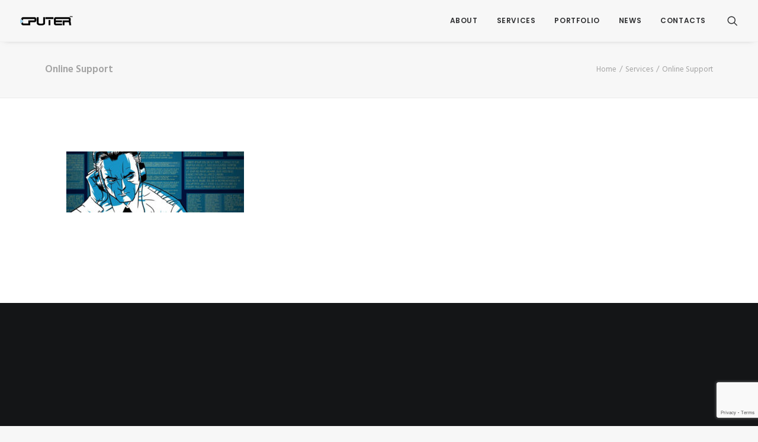

--- FILE ---
content_type: text/html; charset=UTF-8
request_url: https://cputer.com/services/onlinesupport/
body_size: 19117
content:
<!DOCTYPE html>
<html class="no-touch" lang="en-US" xmlns="http://www.w3.org/1999/xhtml">
<head>
<meta http-equiv="Content-Type" content="text/html; charset=UTF-8">
<meta name="viewport" content="width=device-width, initial-scale=1">
<link rel="profile" href="https://gmpg.org/xfn/11">
<link rel="pingback" href="https://cputer.com/xmlrpc.php">
<title>Online Support &#8211; CPUTER USA</title>
<meta name='robots' content='max-image-preview:large' />
	<style>img:is([sizes="auto" i], [sizes^="auto," i]) { contain-intrinsic-size: 3000px 1500px }</style>
	<link rel='dns-prefetch' href='//fonts.googleapis.com' />
<link rel="alternate" type="application/rss+xml" title="CPUTER USA &raquo; Feed" href="https://cputer.com/feed/" />
<link rel="alternate" type="application/rss+xml" title="CPUTER USA &raquo; Comments Feed" href="https://cputer.com/comments/feed/" />
<link rel="alternate" type="application/rss+xml" title="CPUTER USA &raquo; Online Support Comments Feed" href="https://cputer.com/services/onlinesupport/feed/" />
<script type="text/javascript">
/* <![CDATA[ */
window._wpemojiSettings = {"baseUrl":"https:\/\/s.w.org\/images\/core\/emoji\/16.0.1\/72x72\/","ext":".png","svgUrl":"https:\/\/s.w.org\/images\/core\/emoji\/16.0.1\/svg\/","svgExt":".svg","source":{"concatemoji":"https:\/\/cputer.com\/wp-includes\/js\/wp-emoji-release.min.js?ver=6.8.3"}};
/*! This file is auto-generated */
!function(s,n){var o,i,e;function c(e){try{var t={supportTests:e,timestamp:(new Date).valueOf()};sessionStorage.setItem(o,JSON.stringify(t))}catch(e){}}function p(e,t,n){e.clearRect(0,0,e.canvas.width,e.canvas.height),e.fillText(t,0,0);var t=new Uint32Array(e.getImageData(0,0,e.canvas.width,e.canvas.height).data),a=(e.clearRect(0,0,e.canvas.width,e.canvas.height),e.fillText(n,0,0),new Uint32Array(e.getImageData(0,0,e.canvas.width,e.canvas.height).data));return t.every(function(e,t){return e===a[t]})}function u(e,t){e.clearRect(0,0,e.canvas.width,e.canvas.height),e.fillText(t,0,0);for(var n=e.getImageData(16,16,1,1),a=0;a<n.data.length;a++)if(0!==n.data[a])return!1;return!0}function f(e,t,n,a){switch(t){case"flag":return n(e,"\ud83c\udff3\ufe0f\u200d\u26a7\ufe0f","\ud83c\udff3\ufe0f\u200b\u26a7\ufe0f")?!1:!n(e,"\ud83c\udde8\ud83c\uddf6","\ud83c\udde8\u200b\ud83c\uddf6")&&!n(e,"\ud83c\udff4\udb40\udc67\udb40\udc62\udb40\udc65\udb40\udc6e\udb40\udc67\udb40\udc7f","\ud83c\udff4\u200b\udb40\udc67\u200b\udb40\udc62\u200b\udb40\udc65\u200b\udb40\udc6e\u200b\udb40\udc67\u200b\udb40\udc7f");case"emoji":return!a(e,"\ud83e\udedf")}return!1}function g(e,t,n,a){var r="undefined"!=typeof WorkerGlobalScope&&self instanceof WorkerGlobalScope?new OffscreenCanvas(300,150):s.createElement("canvas"),o=r.getContext("2d",{willReadFrequently:!0}),i=(o.textBaseline="top",o.font="600 32px Arial",{});return e.forEach(function(e){i[e]=t(o,e,n,a)}),i}function t(e){var t=s.createElement("script");t.src=e,t.defer=!0,s.head.appendChild(t)}"undefined"!=typeof Promise&&(o="wpEmojiSettingsSupports",i=["flag","emoji"],n.supports={everything:!0,everythingExceptFlag:!0},e=new Promise(function(e){s.addEventListener("DOMContentLoaded",e,{once:!0})}),new Promise(function(t){var n=function(){try{var e=JSON.parse(sessionStorage.getItem(o));if("object"==typeof e&&"number"==typeof e.timestamp&&(new Date).valueOf()<e.timestamp+604800&&"object"==typeof e.supportTests)return e.supportTests}catch(e){}return null}();if(!n){if("undefined"!=typeof Worker&&"undefined"!=typeof OffscreenCanvas&&"undefined"!=typeof URL&&URL.createObjectURL&&"undefined"!=typeof Blob)try{var e="postMessage("+g.toString()+"("+[JSON.stringify(i),f.toString(),p.toString(),u.toString()].join(",")+"));",a=new Blob([e],{type:"text/javascript"}),r=new Worker(URL.createObjectURL(a),{name:"wpTestEmojiSupports"});return void(r.onmessage=function(e){c(n=e.data),r.terminate(),t(n)})}catch(e){}c(n=g(i,f,p,u))}t(n)}).then(function(e){for(var t in e)n.supports[t]=e[t],n.supports.everything=n.supports.everything&&n.supports[t],"flag"!==t&&(n.supports.everythingExceptFlag=n.supports.everythingExceptFlag&&n.supports[t]);n.supports.everythingExceptFlag=n.supports.everythingExceptFlag&&!n.supports.flag,n.DOMReady=!1,n.readyCallback=function(){n.DOMReady=!0}}).then(function(){return e}).then(function(){var e;n.supports.everything||(n.readyCallback(),(e=n.source||{}).concatemoji?t(e.concatemoji):e.wpemoji&&e.twemoji&&(t(e.twemoji),t(e.wpemoji)))}))}((window,document),window._wpemojiSettings);
/* ]]> */
</script>
<link rel='stylesheet' id='layerslider-css' href='https://cputer.com/wp-content/plugins/LayerSlider/assets/static/layerslider/css/layerslider.css?ver=7.1.3' type='text/css' media='all' />
<link rel='stylesheet' id='ls-google-fonts-css' href='https://fonts.googleapis.com/css?family=Lato:100,100i,200,200i,300,300i,400,400i,500,500i,600,600i,700,700i,800,800i,900,900i%7COpen+Sans:100,100i,200,200i,300,300i,400,400i,500,500i,600,600i,700,700i,800,800i,900,900i%7CIndie+Flower:100,100i,200,200i,300,300i,400,400i,500,500i,600,600i,700,700i,800,800i,900,900i%7COswald:100,100i,200,200i,300,300i,400,400i,500,500i,600,600i,700,700i,800,800i,900,900i' type='text/css' media='all' />
<style id='wp-emoji-styles-inline-css' type='text/css'>

	img.wp-smiley, img.emoji {
		display: inline !important;
		border: none !important;
		box-shadow: none !important;
		height: 1em !important;
		width: 1em !important;
		margin: 0 0.07em !important;
		vertical-align: -0.1em !important;
		background: none !important;
		padding: 0 !important;
	}
</style>
<link rel='stylesheet' id='wp-block-library-css' href='https://cputer.com/wp-includes/css/dist/block-library/style.min.css?ver=6.8.3' type='text/css' media='all' />
<style id='classic-theme-styles-inline-css' type='text/css'>
/*! This file is auto-generated */
.wp-block-button__link{color:#fff;background-color:#32373c;border-radius:9999px;box-shadow:none;text-decoration:none;padding:calc(.667em + 2px) calc(1.333em + 2px);font-size:1.125em}.wp-block-file__button{background:#32373c;color:#fff;text-decoration:none}
</style>
<style id='global-styles-inline-css' type='text/css'>
:root{--wp--preset--aspect-ratio--square: 1;--wp--preset--aspect-ratio--4-3: 4/3;--wp--preset--aspect-ratio--3-4: 3/4;--wp--preset--aspect-ratio--3-2: 3/2;--wp--preset--aspect-ratio--2-3: 2/3;--wp--preset--aspect-ratio--16-9: 16/9;--wp--preset--aspect-ratio--9-16: 9/16;--wp--preset--color--black: #000000;--wp--preset--color--cyan-bluish-gray: #abb8c3;--wp--preset--color--white: #ffffff;--wp--preset--color--pale-pink: #f78da7;--wp--preset--color--vivid-red: #cf2e2e;--wp--preset--color--luminous-vivid-orange: #ff6900;--wp--preset--color--luminous-vivid-amber: #fcb900;--wp--preset--color--light-green-cyan: #7bdcb5;--wp--preset--color--vivid-green-cyan: #00d084;--wp--preset--color--pale-cyan-blue: #8ed1fc;--wp--preset--color--vivid-cyan-blue: #0693e3;--wp--preset--color--vivid-purple: #9b51e0;--wp--preset--gradient--vivid-cyan-blue-to-vivid-purple: linear-gradient(135deg,rgba(6,147,227,1) 0%,rgb(155,81,224) 100%);--wp--preset--gradient--light-green-cyan-to-vivid-green-cyan: linear-gradient(135deg,rgb(122,220,180) 0%,rgb(0,208,130) 100%);--wp--preset--gradient--luminous-vivid-amber-to-luminous-vivid-orange: linear-gradient(135deg,rgba(252,185,0,1) 0%,rgba(255,105,0,1) 100%);--wp--preset--gradient--luminous-vivid-orange-to-vivid-red: linear-gradient(135deg,rgba(255,105,0,1) 0%,rgb(207,46,46) 100%);--wp--preset--gradient--very-light-gray-to-cyan-bluish-gray: linear-gradient(135deg,rgb(238,238,238) 0%,rgb(169,184,195) 100%);--wp--preset--gradient--cool-to-warm-spectrum: linear-gradient(135deg,rgb(74,234,220) 0%,rgb(151,120,209) 20%,rgb(207,42,186) 40%,rgb(238,44,130) 60%,rgb(251,105,98) 80%,rgb(254,248,76) 100%);--wp--preset--gradient--blush-light-purple: linear-gradient(135deg,rgb(255,206,236) 0%,rgb(152,150,240) 100%);--wp--preset--gradient--blush-bordeaux: linear-gradient(135deg,rgb(254,205,165) 0%,rgb(254,45,45) 50%,rgb(107,0,62) 100%);--wp--preset--gradient--luminous-dusk: linear-gradient(135deg,rgb(255,203,112) 0%,rgb(199,81,192) 50%,rgb(65,88,208) 100%);--wp--preset--gradient--pale-ocean: linear-gradient(135deg,rgb(255,245,203) 0%,rgb(182,227,212) 50%,rgb(51,167,181) 100%);--wp--preset--gradient--electric-grass: linear-gradient(135deg,rgb(202,248,128) 0%,rgb(113,206,126) 100%);--wp--preset--gradient--midnight: linear-gradient(135deg,rgb(2,3,129) 0%,rgb(40,116,252) 100%);--wp--preset--font-size--small: 13px;--wp--preset--font-size--medium: 20px;--wp--preset--font-size--large: 36px;--wp--preset--font-size--x-large: 42px;--wp--preset--font-family--inter: "Inter", sans-serif;--wp--preset--font-family--cardo: Cardo;--wp--preset--spacing--20: 0.44rem;--wp--preset--spacing--30: 0.67rem;--wp--preset--spacing--40: 1rem;--wp--preset--spacing--50: 1.5rem;--wp--preset--spacing--60: 2.25rem;--wp--preset--spacing--70: 3.38rem;--wp--preset--spacing--80: 5.06rem;--wp--preset--shadow--natural: 6px 6px 9px rgba(0, 0, 0, 0.2);--wp--preset--shadow--deep: 12px 12px 50px rgba(0, 0, 0, 0.4);--wp--preset--shadow--sharp: 6px 6px 0px rgba(0, 0, 0, 0.2);--wp--preset--shadow--outlined: 6px 6px 0px -3px rgba(255, 255, 255, 1), 6px 6px rgba(0, 0, 0, 1);--wp--preset--shadow--crisp: 6px 6px 0px rgba(0, 0, 0, 1);}:where(.is-layout-flex){gap: 0.5em;}:where(.is-layout-grid){gap: 0.5em;}body .is-layout-flex{display: flex;}.is-layout-flex{flex-wrap: wrap;align-items: center;}.is-layout-flex > :is(*, div){margin: 0;}body .is-layout-grid{display: grid;}.is-layout-grid > :is(*, div){margin: 0;}:where(.wp-block-columns.is-layout-flex){gap: 2em;}:where(.wp-block-columns.is-layout-grid){gap: 2em;}:where(.wp-block-post-template.is-layout-flex){gap: 1.25em;}:where(.wp-block-post-template.is-layout-grid){gap: 1.25em;}.has-black-color{color: var(--wp--preset--color--black) !important;}.has-cyan-bluish-gray-color{color: var(--wp--preset--color--cyan-bluish-gray) !important;}.has-white-color{color: var(--wp--preset--color--white) !important;}.has-pale-pink-color{color: var(--wp--preset--color--pale-pink) !important;}.has-vivid-red-color{color: var(--wp--preset--color--vivid-red) !important;}.has-luminous-vivid-orange-color{color: var(--wp--preset--color--luminous-vivid-orange) !important;}.has-luminous-vivid-amber-color{color: var(--wp--preset--color--luminous-vivid-amber) !important;}.has-light-green-cyan-color{color: var(--wp--preset--color--light-green-cyan) !important;}.has-vivid-green-cyan-color{color: var(--wp--preset--color--vivid-green-cyan) !important;}.has-pale-cyan-blue-color{color: var(--wp--preset--color--pale-cyan-blue) !important;}.has-vivid-cyan-blue-color{color: var(--wp--preset--color--vivid-cyan-blue) !important;}.has-vivid-purple-color{color: var(--wp--preset--color--vivid-purple) !important;}.has-black-background-color{background-color: var(--wp--preset--color--black) !important;}.has-cyan-bluish-gray-background-color{background-color: var(--wp--preset--color--cyan-bluish-gray) !important;}.has-white-background-color{background-color: var(--wp--preset--color--white) !important;}.has-pale-pink-background-color{background-color: var(--wp--preset--color--pale-pink) !important;}.has-vivid-red-background-color{background-color: var(--wp--preset--color--vivid-red) !important;}.has-luminous-vivid-orange-background-color{background-color: var(--wp--preset--color--luminous-vivid-orange) !important;}.has-luminous-vivid-amber-background-color{background-color: var(--wp--preset--color--luminous-vivid-amber) !important;}.has-light-green-cyan-background-color{background-color: var(--wp--preset--color--light-green-cyan) !important;}.has-vivid-green-cyan-background-color{background-color: var(--wp--preset--color--vivid-green-cyan) !important;}.has-pale-cyan-blue-background-color{background-color: var(--wp--preset--color--pale-cyan-blue) !important;}.has-vivid-cyan-blue-background-color{background-color: var(--wp--preset--color--vivid-cyan-blue) !important;}.has-vivid-purple-background-color{background-color: var(--wp--preset--color--vivid-purple) !important;}.has-black-border-color{border-color: var(--wp--preset--color--black) !important;}.has-cyan-bluish-gray-border-color{border-color: var(--wp--preset--color--cyan-bluish-gray) !important;}.has-white-border-color{border-color: var(--wp--preset--color--white) !important;}.has-pale-pink-border-color{border-color: var(--wp--preset--color--pale-pink) !important;}.has-vivid-red-border-color{border-color: var(--wp--preset--color--vivid-red) !important;}.has-luminous-vivid-orange-border-color{border-color: var(--wp--preset--color--luminous-vivid-orange) !important;}.has-luminous-vivid-amber-border-color{border-color: var(--wp--preset--color--luminous-vivid-amber) !important;}.has-light-green-cyan-border-color{border-color: var(--wp--preset--color--light-green-cyan) !important;}.has-vivid-green-cyan-border-color{border-color: var(--wp--preset--color--vivid-green-cyan) !important;}.has-pale-cyan-blue-border-color{border-color: var(--wp--preset--color--pale-cyan-blue) !important;}.has-vivid-cyan-blue-border-color{border-color: var(--wp--preset--color--vivid-cyan-blue) !important;}.has-vivid-purple-border-color{border-color: var(--wp--preset--color--vivid-purple) !important;}.has-vivid-cyan-blue-to-vivid-purple-gradient-background{background: var(--wp--preset--gradient--vivid-cyan-blue-to-vivid-purple) !important;}.has-light-green-cyan-to-vivid-green-cyan-gradient-background{background: var(--wp--preset--gradient--light-green-cyan-to-vivid-green-cyan) !important;}.has-luminous-vivid-amber-to-luminous-vivid-orange-gradient-background{background: var(--wp--preset--gradient--luminous-vivid-amber-to-luminous-vivid-orange) !important;}.has-luminous-vivid-orange-to-vivid-red-gradient-background{background: var(--wp--preset--gradient--luminous-vivid-orange-to-vivid-red) !important;}.has-very-light-gray-to-cyan-bluish-gray-gradient-background{background: var(--wp--preset--gradient--very-light-gray-to-cyan-bluish-gray) !important;}.has-cool-to-warm-spectrum-gradient-background{background: var(--wp--preset--gradient--cool-to-warm-spectrum) !important;}.has-blush-light-purple-gradient-background{background: var(--wp--preset--gradient--blush-light-purple) !important;}.has-blush-bordeaux-gradient-background{background: var(--wp--preset--gradient--blush-bordeaux) !important;}.has-luminous-dusk-gradient-background{background: var(--wp--preset--gradient--luminous-dusk) !important;}.has-pale-ocean-gradient-background{background: var(--wp--preset--gradient--pale-ocean) !important;}.has-electric-grass-gradient-background{background: var(--wp--preset--gradient--electric-grass) !important;}.has-midnight-gradient-background{background: var(--wp--preset--gradient--midnight) !important;}.has-small-font-size{font-size: var(--wp--preset--font-size--small) !important;}.has-medium-font-size{font-size: var(--wp--preset--font-size--medium) !important;}.has-large-font-size{font-size: var(--wp--preset--font-size--large) !important;}.has-x-large-font-size{font-size: var(--wp--preset--font-size--x-large) !important;}
:where(.wp-block-post-template.is-layout-flex){gap: 1.25em;}:where(.wp-block-post-template.is-layout-grid){gap: 1.25em;}
:where(.wp-block-columns.is-layout-flex){gap: 2em;}:where(.wp-block-columns.is-layout-grid){gap: 2em;}
:root :where(.wp-block-pullquote){font-size: 1.5em;line-height: 1.6;}
</style>
<link rel='stylesheet' id='contact-form-7-css' href='https://cputer.com/wp-content/plugins/contact-form-7/includes/css/styles.css?ver=6.1.3' type='text/css' media='all' />
<link rel='stylesheet' id='uncodefont-google-css' href='//fonts.googleapis.com/css?family=Poppins%3A300%2Cregular%2C500%2C600%2C700%7CHind%3A300%2Cregular%2C500%2C600%2C700%7CDroid+Serif%3Aregular%2Citalic%2C700%2C700italic%7CDosis%3A200%2C300%2Cregular%2C500%2C600%2C700%2C800%7CPlayfair+Display%3Aregular%2Citalic%2C700%2C700italic%2C900%2C900italic%7COswald%3A300%2Cregular%2C700%7CRoboto%3A100%2C100italic%2C300%2C300italic%2Cregular%2Citalic%2C500%2C500italic%2C700%2C700italic%2C900%2C900italic%7CSource+Sans+Pro%3A200%2C200italic%2C300%2C300italic%2Cregular%2Citalic%2C600%2C600italic%2C700%2C700italic%2C900%2C900italic&#038;subset=devanagari%2Clatin-ext%2Clatin%2Ccyrillic%2Cvietnamese%2Cgreek%2Ccyrillic-ext%2Cgreek-ext&#038;ver=2.9.1.7' type='text/css' media='all' />
<link rel='stylesheet' id='uncode-privacy-css' href='https://cputer.com/wp-content/plugins/uncode-privacy/assets/css/uncode-privacy-public.css?ver=2.2.7' type='text/css' media='all' />
<style id='woocommerce-inline-inline-css' type='text/css'>
.woocommerce form .form-row .required { visibility: visible; }
</style>
<link rel='stylesheet' id='brands-styles-css' href='https://cputer.com/wp-content/plugins/woocommerce/assets/css/brands.css?ver=10.3.3' type='text/css' media='all' />
<style id='akismet-widget-style-inline-css' type='text/css'>

			.a-stats {
				--akismet-color-mid-green: #357b49;
				--akismet-color-white: #fff;
				--akismet-color-light-grey: #f6f7f7;

				max-width: 350px;
				width: auto;
			}

			.a-stats * {
				all: unset;
				box-sizing: border-box;
			}

			.a-stats strong {
				font-weight: 600;
			}

			.a-stats a.a-stats__link,
			.a-stats a.a-stats__link:visited,
			.a-stats a.a-stats__link:active {
				background: var(--akismet-color-mid-green);
				border: none;
				box-shadow: none;
				border-radius: 8px;
				color: var(--akismet-color-white);
				cursor: pointer;
				display: block;
				font-family: -apple-system, BlinkMacSystemFont, 'Segoe UI', 'Roboto', 'Oxygen-Sans', 'Ubuntu', 'Cantarell', 'Helvetica Neue', sans-serif;
				font-weight: 500;
				padding: 12px;
				text-align: center;
				text-decoration: none;
				transition: all 0.2s ease;
			}

			/* Extra specificity to deal with TwentyTwentyOne focus style */
			.widget .a-stats a.a-stats__link:focus {
				background: var(--akismet-color-mid-green);
				color: var(--akismet-color-white);
				text-decoration: none;
			}

			.a-stats a.a-stats__link:hover {
				filter: brightness(110%);
				box-shadow: 0 4px 12px rgba(0, 0, 0, 0.06), 0 0 2px rgba(0, 0, 0, 0.16);
			}

			.a-stats .count {
				color: var(--akismet-color-white);
				display: block;
				font-size: 1.5em;
				line-height: 1.4;
				padding: 0 13px;
				white-space: nowrap;
			}
		
</style>
<link rel='stylesheet' id='uncode-style-css' href='https://cputer.com/wp-content/themes/uncode/library/css/style.css?ver=556933159' type='text/css' media='all' />
<style id='uncode-style-inline-css' type='text/css'>

@media (max-width: 959px) { .navbar-brand > * { height: 14px !important;}}
@media (min-width: 960px) { .limit-width { max-width: 1200px; margin: auto;}}
.menu-primary ul.menu-smart > li > a, .menu-primary ul.menu-smart li.dropdown > a, .menu-primary ul.menu-smart li.mega-menu > a, .vmenu-container ul.menu-smart > li > a, .vmenu-container ul.menu-smart li.dropdown > a { text-transform: uppercase; }
#changer-back-color { transition: background-color 1000ms cubic-bezier(0.25, 1, 0.5, 1) !important; } #changer-back-color > div { transition: opacity 1000ms cubic-bezier(0.25, 1, 0.5, 1) !important; } body.bg-changer-init.disable-hover .main-wrapper .style-light,  body.bg-changer-init.disable-hover .main-wrapper .style-light h1,  body.bg-changer-init.disable-hover .main-wrapper .style-light h2, body.bg-changer-init.disable-hover .main-wrapper .style-light h3, body.bg-changer-init.disable-hover .main-wrapper .style-light h4, body.bg-changer-init.disable-hover .main-wrapper .style-light h5, body.bg-changer-init.disable-hover .main-wrapper .style-light h6, body.bg-changer-init.disable-hover .main-wrapper .style-light a, body.bg-changer-init.disable-hover .main-wrapper .style-dark, body.bg-changer-init.disable-hover .main-wrapper .style-dark h1, body.bg-changer-init.disable-hover .main-wrapper .style-dark h2, body.bg-changer-init.disable-hover .main-wrapper .style-dark h3, body.bg-changer-init.disable-hover .main-wrapper .style-dark h4, body.bg-changer-init.disable-hover .main-wrapper .style-dark h5, body.bg-changer-init.disable-hover .main-wrapper .style-dark h6, body.bg-changer-init.disable-hover .main-wrapper .style-dark a { transition: color 1000ms cubic-bezier(0.25, 1, 0.5, 1) !important; }
</style>
<link rel='stylesheet' id='uncode-woocommerce-css' href='https://cputer.com/wp-content/themes/uncode/library/css/woocommerce.css?ver=556933159' type='text/css' media='all' />
<link rel='stylesheet' id='uncode-icons-css' href='https://cputer.com/wp-content/themes/uncode/library/css/uncode-icons.css?ver=556933159' type='text/css' media='all' />
<link rel='stylesheet' id='uncode-custom-style-css' href='https://cputer.com/wp-content/themes/uncode/library/css/style-custom1.css?ver=556933159' type='text/css' media='all' />
<style id='uncode-custom-style-inline-css' type='text/css'>
footer .footer-dock {height:92px;position:relative;line-height:92px;z-index:499}.widget_text img {margin:0 0 0 0 !important;}.footer-dock a {display:inline-block;width:70px;height:70px;overflow:hidden;position:relative;vertical-align:middle;padding:0;line-height:normal;margin-bottom:0px;z-index:500;}.footer-dock a img {width:100%;height:200%;position:absolute;top:0;left:0;}.footer-dock a:hover {cursor:default;}.footer-dock a:hover img {width:100%;height:200%;position:absolute;top:-100%;left:0;}.with-bg.isotope-filters ul.menu-smart > li > span {padding:7px 1px 1px 1px;}ul.menu-smart > li > span > a {font-size:8px !important;line-height:1em !important;}.font-ui, .plan .plan-title > h3, .plan .plan-price .price, #main-logo .text-logo, .isotope-filters ul.menu-smart > li > span > a, .comment-content .comment-reply-link span, .comment-content .comment-reply-link {letter-spacing:0em;}@media (min-width:960px) {body[class*=hmenu-] .submenu-light .menu-smart ul a:hover,body[class*=hmenu-] .submenu-light .menu-smart ul a:focus {color:#ffffff !important;background-color:rgba(12,180,206, 0.3) !important;}}.isotope-filters .menu-light .menu-smart > li.current-menu-item > a {color:rgba(12,180,206, 0.8);}
</style>
<script type="text/javascript" src="https://cputer.com/wp-includes/js/jquery/jquery.min.js?ver=3.7.1" id="jquery-core-js"></script>
<script type="text/javascript" src="https://cputer.com/wp-includes/js/jquery/jquery-migrate.min.js?ver=3.4.1" id="jquery-migrate-js"></script>
<script type="text/javascript" id="layerslider-utils-js-extra">
/* <![CDATA[ */
var LS_Meta = {"v":"7.1.3","fixGSAP":"1"};
/* ]]> */
</script>
<script type="text/javascript" src="https://cputer.com/wp-content/plugins/LayerSlider/assets/static/layerslider/js/layerslider.utils.js?ver=7.1.3" id="layerslider-utils-js"></script>
<script type="text/javascript" src="https://cputer.com/wp-content/plugins/LayerSlider/assets/static/layerslider/js/layerslider.kreaturamedia.jquery.js?ver=7.1.3" id="layerslider-js"></script>
<script type="text/javascript" src="https://cputer.com/wp-content/plugins/LayerSlider/assets/static/layerslider/js/layerslider.transitions.js?ver=7.1.3" id="layerslider-transitions-js"></script>
<script type="text/javascript" src="//cputer.com/wp-content/plugins/revslider/sr6/assets/js/rbtools.min.js?ver=6.7.38" async id="tp-tools-js"></script>
<script type="text/javascript" src="//cputer.com/wp-content/plugins/revslider/sr6/assets/js/rs6.min.js?ver=6.7.38" async id="revmin-js"></script>
<script type="text/javascript" src="https://cputer.com/wp-content/plugins/woocommerce/assets/js/jquery-blockui/jquery.blockUI.min.js?ver=2.7.0-wc.10.3.3" id="wc-jquery-blockui-js" data-wp-strategy="defer"></script>
<script type="text/javascript" id="wc-add-to-cart-js-extra">
/* <![CDATA[ */
var wc_add_to_cart_params = {"ajax_url":"\/wp-admin\/admin-ajax.php","wc_ajax_url":"\/?wc-ajax=%%endpoint%%","i18n_view_cart":"View cart","cart_url":"https:\/\/cputer.com","is_cart":"","cart_redirect_after_add":"no"};
/* ]]> */
</script>
<script type="text/javascript" src="https://cputer.com/wp-content/plugins/woocommerce/assets/js/frontend/add-to-cart.min.js?ver=10.3.3" id="wc-add-to-cart-js" data-wp-strategy="defer"></script>
<script type="text/javascript" src="https://cputer.com/wp-content/plugins/woocommerce/assets/js/js-cookie/js.cookie.min.js?ver=2.1.4-wc.10.3.3" id="wc-js-cookie-js" data-wp-strategy="defer"></script>
<script type="text/javascript" id="woocommerce-js-extra">
/* <![CDATA[ */
var woocommerce_params = {"ajax_url":"\/wp-admin\/admin-ajax.php","wc_ajax_url":"\/?wc-ajax=%%endpoint%%","i18n_password_show":"Show password","i18n_password_hide":"Hide password"};
/* ]]> */
</script>
<script type="text/javascript" src="https://cputer.com/wp-content/plugins/woocommerce/assets/js/frontend/woocommerce.min.js?ver=10.3.3" id="woocommerce-js" defer="defer" data-wp-strategy="defer"></script>
<script type="text/javascript" src="https://cputer.com/wp-content/plugins/uncode-js_composer/assets/js/vendors/woocommerce-add-to-cart.js?ver=8.5" id="vc_woocommerce-add-to-cart-js-js"></script>
<script type="text/javascript" id="uncode-init-js-extra">
/* <![CDATA[ */
var SiteParameters = {"days":"days","hours":"hours","minutes":"minutes","seconds":"seconds","constant_scroll":"on","scroll_speed":"2","parallax_factor":"0.25","loading":"Loading\u2026","slide_name":"slide","slide_footer":"footer","ajax_url":"https:\/\/cputer.com\/wp-admin\/admin-ajax.php","nonce_adaptive_images":"c4de577dee","nonce_srcset_async":"20d8fd04c9","enable_debug":"","block_mobile_videos":"","is_frontend_editor":"","main_width":["1200","px"],"mobile_parallax_allowed":"","listen_for_screen_update":"1","wireframes_plugin_active":"1","sticky_elements":"off","resize_quality":"100","register_metadata":"","bg_changer_time":"1000","update_wc_fragments":"1","optimize_shortpixel_image":"","menu_mobile_offcanvas_gap":"45","custom_cursor_selector":"[href], .trigger-overlay, .owl-next, .owl-prev, .owl-dot, input[type=\"submit\"], input[type=\"checkbox\"], button[type=\"submit\"], a[class^=\"ilightbox\"], .ilightbox-thumbnail, .ilightbox-prev, .ilightbox-next, .overlay-close, .unmodal-close, .qty-inset > span, .share-button li, .uncode-post-titles .tmb.tmb-click-area, .btn-link, .tmb-click-row .t-inside, .lg-outer button, .lg-thumb img, a[data-lbox], .uncode-close-offcanvas-overlay, .uncode-nav-next, .uncode-nav-prev, .uncode-nav-index","mobile_parallax_animation":"","lbox_enhanced":"","native_media_player":"1","vimeoPlayerParams":"?autoplay=0","ajax_filter_key_search":"key","ajax_filter_key_unfilter":"unfilter","index_pagination_disable_scroll":"","index_pagination_scroll_to":"","uncode_wc_popup_cart_qty":"","disable_hover_hack":"","uncode_nocookie":"","menuHideOnClick":"1","smoothScroll":"off","smoothScrollDisableHover":"","smoothScrollQuery":"960","uncode_force_onepage_dots":"","uncode_smooth_scroll_safe":"","uncode_lb_add_galleries":", .gallery","uncode_lb_add_items":", .gallery .gallery-item a"};
/* ]]> */
</script>
<script type="text/javascript" src="https://cputer.com/wp-content/themes/uncode/library/js/init.js?ver=556933159" id="uncode-init-js"></script>
<script></script><meta name="generator" content="Powered by LayerSlider 7.1.3 - Multi-Purpose, Responsive, Parallax, Mobile-Friendly Slider Plugin for WordPress." />
<!-- LayerSlider updates and docs at: https://layerslider.com -->
<link rel="https://api.w.org/" href="https://cputer.com/wp-json/" /><link rel="alternate" title="JSON" type="application/json" href="https://cputer.com/wp-json/wp/v2/media/54849" /><link rel="EditURI" type="application/rsd+xml" title="RSD" href="https://cputer.com/xmlrpc.php?rsd" />
<meta name="generator" content="WordPress 6.8.3" />
<meta name="generator" content="WooCommerce 10.3.3" />
<link rel='shortlink' href='https://cputer.com/?p=54849' />
<link rel="alternate" title="oEmbed (JSON)" type="application/json+oembed" href="https://cputer.com/wp-json/oembed/1.0/embed?url=https%3A%2F%2Fcputer.com%2Fservices%2Fonlinesupport%2F" />
<link rel="alternate" title="oEmbed (XML)" type="text/xml+oembed" href="https://cputer.com/wp-json/oembed/1.0/embed?url=https%3A%2F%2Fcputer.com%2Fservices%2Fonlinesupport%2F&#038;format=xml" />
	<noscript><style>.woocommerce-product-gallery{ opacity: 1 !important; }</style></noscript>
	<style type="text/css">.recentcomments a{display:inline !important;padding:0 !important;margin:0 !important;}</style><meta name="generator" content="Powered by Slider Revolution 6.7.38 - responsive, Mobile-Friendly Slider Plugin for WordPress with comfortable drag and drop interface." />
<style class='wp-fonts-local' type='text/css'>
@font-face{font-family:Inter;font-style:normal;font-weight:300 900;font-display:fallback;src:url('https://cputer.com/wp-content/plugins/woocommerce/assets/fonts/Inter-VariableFont_slnt,wght.woff2') format('woff2');font-stretch:normal;}
@font-face{font-family:Cardo;font-style:normal;font-weight:400;font-display:fallback;src:url('https://cputer.com/wp-content/plugins/woocommerce/assets/fonts/cardo_normal_400.woff2') format('woff2');}
</style>
<link rel="icon" href="https://cputer.com/wp-content/uploads/2017/01/cropped-cputer_avatar-40x40.png" sizes="32x32" />
<link rel="icon" href="https://cputer.com/wp-content/uploads/2017/01/cropped-cputer_avatar-300x300.png" sizes="192x192" />
<link rel="apple-touch-icon" href="https://cputer.com/wp-content/uploads/2017/01/cropped-cputer_avatar-180x180.png" />
<meta name="msapplication-TileImage" content="https://cputer.com/wp-content/uploads/2017/01/cropped-cputer_avatar-300x300.png" />
<script>function setREVStartSize(e){
			//window.requestAnimationFrame(function() {
				window.RSIW = window.RSIW===undefined ? window.innerWidth : window.RSIW;
				window.RSIH = window.RSIH===undefined ? window.innerHeight : window.RSIH;
				try {
					var pw = document.getElementById(e.c).parentNode.offsetWidth,
						newh;
					pw = pw===0 || isNaN(pw) || (e.l=="fullwidth" || e.layout=="fullwidth") ? window.RSIW : pw;
					e.tabw = e.tabw===undefined ? 0 : parseInt(e.tabw);
					e.thumbw = e.thumbw===undefined ? 0 : parseInt(e.thumbw);
					e.tabh = e.tabh===undefined ? 0 : parseInt(e.tabh);
					e.thumbh = e.thumbh===undefined ? 0 : parseInt(e.thumbh);
					e.tabhide = e.tabhide===undefined ? 0 : parseInt(e.tabhide);
					e.thumbhide = e.thumbhide===undefined ? 0 : parseInt(e.thumbhide);
					e.mh = e.mh===undefined || e.mh=="" || e.mh==="auto" ? 0 : parseInt(e.mh,0);
					if(e.layout==="fullscreen" || e.l==="fullscreen")
						newh = Math.max(e.mh,window.RSIH);
					else{
						e.gw = Array.isArray(e.gw) ? e.gw : [e.gw];
						for (var i in e.rl) if (e.gw[i]===undefined || e.gw[i]===0) e.gw[i] = e.gw[i-1];
						e.gh = e.el===undefined || e.el==="" || (Array.isArray(e.el) && e.el.length==0)? e.gh : e.el;
						e.gh = Array.isArray(e.gh) ? e.gh : [e.gh];
						for (var i in e.rl) if (e.gh[i]===undefined || e.gh[i]===0) e.gh[i] = e.gh[i-1];
											
						var nl = new Array(e.rl.length),
							ix = 0,
							sl;
						e.tabw = e.tabhide>=pw ? 0 : e.tabw;
						e.thumbw = e.thumbhide>=pw ? 0 : e.thumbw;
						e.tabh = e.tabhide>=pw ? 0 : e.tabh;
						e.thumbh = e.thumbhide>=pw ? 0 : e.thumbh;
						for (var i in e.rl) nl[i] = e.rl[i]<window.RSIW ? 0 : e.rl[i];
						sl = nl[0];
						for (var i in nl) if (sl>nl[i] && nl[i]>0) { sl = nl[i]; ix=i;}
						var m = pw>(e.gw[ix]+e.tabw+e.thumbw) ? 1 : (pw-(e.tabw+e.thumbw)) / (e.gw[ix]);
						newh =  (e.gh[ix] * m) + (e.tabh + e.thumbh);
					}
					var el = document.getElementById(e.c);
					if (el!==null && el) el.style.height = newh+"px";
					el = document.getElementById(e.c+"_wrapper");
					if (el!==null && el) {
						el.style.height = newh+"px";
						el.style.display = "block";
					}
				} catch(e){
					console.log("Failure at Presize of Slider:" + e)
				}
			//});
		  };</script>
<noscript><style> .wpb_animate_when_almost_visible { opacity: 1; }</style></noscript></head>
<body data-rsssl=1 class="attachment wp-singular attachment-template-default attachmentid-54849 attachment-jpeg wp-theme-uncode  style-color-lxmt-bg theme-uncode woocommerce-no-js hormenu-position-left megamenu-full-submenu hmenu hmenu-position-right header-full-width main-center-align menu-mobile-transparent menu-sticky-mobile menu-mobile-default menu-mobile-animated mobile-parallax-not-allowed ilb-no-bounce unreg qw-body-scroll-disabled menu-sticky-fix no-qty-fx uncode-sidecart-mobile-disabled wpb-js-composer js-comp-ver-8.5 vc_responsive" data-border="0">
		<div id="vh_layout_help"></div><div class="body-borders" data-border="0"><div class="top-border body-border-shadow"></div><div class="right-border body-border-shadow"></div><div class="bottom-border body-border-shadow"></div><div class="left-border body-border-shadow"></div><div class="top-border style-light-bg"></div><div class="right-border style-light-bg"></div><div class="bottom-border style-light-bg"></div><div class="left-border style-light-bg"></div></div>	<div class="box-wrapper">
		<div class="box-container">
		<script type="text/javascript" id="initBox">UNCODE.initBox();</script>
		<div class="menu-wrapper menu-shrink menu-sticky menu-sticky-mobile menu-no-arrows">
													
													<header id="masthead" class="navbar menu-primary menu-light submenu-light menu-transparent menu-add-padding style-light-original single-h-padding menu-absolute menu-with-logo">
														<div class="menu-container style-color-lxmt-bg menu-borders menu-shadows">
															<div class="row-menu">
																<div class="row-menu-inner">
																	<div id="logo-container-mobile" class="col-lg-0 logo-container middle">
																		<div id="main-logo" class="navbar-header style-light">
																			<a href="https://cputer.com/" class="navbar-brand" data-minheight="14" aria-label="CPUTER USA"><div class="html-code main-logo  logo-light" data-maxheight="16" style="height: 16px;"><canvas class="logo-canvas" height="16" width="89"></canvas><svg preserveAspectRatio="xMinYMin" width="939" height="168" viewBox="0 0 939 168">
  <metadata><?xpacket begin="﻿" id="W5M0MpCehiHzreSzNTczkc9d-1813715298"?>
<x:xmpmeta xmlns:x="adobe:ns:meta/" x:xmptk="Adobe XMP Core 5.6-c138 79.159824, 2016/09/14-01:09:01        ">
   <rdf:RDF xmlns:rdf="http://www.w3.org/1999/02/22-rdf-syntax-ns#">
      <rdf:Description rdf:about=""/>
   </rdf:RDF>
</x:xmpmeta>
                                                                                                    
                                                                                                    
                                                                                                    
                                                                                                    
                                                                                                    
                                                                                                    
                                                                                                    
                                                                                                    
                                                                                                    
                                                                                                    
                                                                                                    
                                                                                                    
                                                                                                    
                                                                                                    
                                                                                                    
                                                                                                    
                                                                                                    
                                                                                                    
                                                                                                    
                                                                                                    
                           
<?xpacket end="w"?></metadata>
<image x="2" width="934" height="167" xlink:href="[data-uri]"/>
</svg></div><div class="html-code main-logo  logo-dark" data-maxheight="16" style="height: 16px;display:none;"><canvas class="logo-canvas" height="16" width="89"></canvas><svg preserveAspectRatio="xMinYMin" width="89" height="16" viewBox="0 0 89 16">
  <metadata><?xpacket begin="﻿" id="W5M0MpCehiHzreSzNTczkc9d-1782275824"?>
<x:xmpmeta xmlns:x="adobe:ns:meta/" x:xmptk="Adobe XMP Core 5.6-c138 79.159824, 2016/09/14-01:09:01        ">
   <rdf:RDF xmlns:rdf="http://www.w3.org/1999/02/22-rdf-syntax-ns#">
      <rdf:Description rdf:about=""/>
   </rdf:RDF>
</x:xmpmeta>
                                                                                                    
                                                                                                    
                                                                                                    
                                                                                                    
                                                                                                    
                                                                                                    
                                                                                                    
                                                                                                    
                                                                                                    
                                                                                                    
                                                                                                    
                                                                                                    
                                                                                                    
                                                                                                    
                                                                                                    
                                                                                                    
                                                                                                    
                                                                                                    
                                                                                                    
                                                                                                    
                           
<?xpacket end="w"?></metadata>
<image width="89" height="16" xlink:href="[data-uri]"/>
</svg></div></a>
																		</div>
																		<div class="mmb-container"><div class="mobile-additional-icons"></div><div class="mobile-menu-button mobile-menu-button-light lines-button"><span class="lines"><span></span></span></div></div>
																	</div>
																	<div class="col-lg-12 main-menu-container middle">
																		<div class="menu-horizontal ">
																			<div class="menu-horizontal-inner">
																				<div class="nav navbar-nav navbar-main navbar-nav-first"><ul id="menu-temp" class="menu-primary-inner menu-smart sm"><li id="menu-item-55474" class="menu-item menu-item-type-post_type menu-item-object-page menu-item-55474 menu-item-link"><a title="About" href="https://cputer.com/about/">About<i class="fa fa-angle-right fa-dropdown"></i></a></li>
<li class="mega-menu menu-item menu-item-type-post_type menu-item-object-page"><a href="https://cputer.com/services/">Services<i class="fa fa-angle-down fa-dropdown"></i></a></li>
<li id="menu-item-54562" class="menu-item menu-item-type-post_type_archive menu-item-object-portfolio menu-item-54562 menu-item-link"><a title="Portfolio" href="https://cputer.com/portfolio/">Portfolio<i class="fa fa-angle-right fa-dropdown"></i></a></li>
<li id="menu-item-54453" class="menu-item menu-item-type-post_type menu-item-object-page menu-item-54453 menu-item-link"><a title="News" href="https://cputer.com/news/">News<i class="fa fa-angle-right fa-dropdown"></i></a></li>
<li id="menu-item-54486" class="menu-item menu-item-type-post_type menu-item-object-page menu-item-54486 menu-item-link"><a title="Contacts" href="https://cputer.com/contacts/">Contacts<i class="fa fa-angle-right fa-dropdown"></i></a></li>
</ul></div><div class="uncode-close-offcanvas-mobile lines-button close navbar-mobile-el"><span class="lines"></span></div><div class="nav navbar-nav navbar-nav-last navbar-extra-icons"><ul class="menu-smart sm menu-icons menu-smart-social"><li class="menu-item-link search-icon style-light dropdown "><a href="#" class="trigger-overlay search-icon" data-area="search" data-container="box-container" aria-label="Search">
													<i class="fa fa-search3"></i><span class="desktop-hidden"><span>Search</span></span><i class="fa fa-angle-down fa-dropdown desktop-hidden"></i>
													</a><ul role="menu" class="drop-menu desktop-hidden">
														<li>
															<form class="search" method="get" action="https://cputer.com/">
																<input type="search" class="search-field no-livesearch" placeholder="Search…" value="" name="s" title="Search…" /></form>
														</li>
													</ul></li></ul></div></div>
																		</div>
																	</div>
																</div>
															</div></div>
													</header>
												</div>			<script type="text/javascript" id="fixMenuHeight">UNCODE.fixMenuHeight();</script>
			<div class="main-wrapper">
				<div class="main-container">
					<div class="page-wrapper">
						<div class="sections-container">
<script type="text/javascript">UNCODE.initHeader();</script><div class="row-container row-breadcrumb row-breadcrumb-light text-right">
		  					<div class="row row-parent style-light limit-width">
									<div class="breadcrumb-title h5 text-bold">Online Support</div><ol class="breadcrumb header-subtitle"><li><a href="https://cputer.com/">Home</a></li><li><a href="https://cputer.com/services/">Services</a></li><li class="current">Online Support</li></ol>
								</div>
							</div><article id="post-54849" class="page-body style-light-bg post-54849 attachment type-attachment status-inherit hentry">
						<div class="post-wrapper">
							<div class="post-body"><div class="post-content un-no-sidebar-layout"><div class="row-container">
		  					<div class="row row-parent style-light limit-width double-top-padding double-bottom-padding">
									<div class="row-container">
		  					<div class="row row-parent style-light limit-width no-top-padding double-bottom-padding">
									<p class="attachment"><a href='https://cputer.com/wp-content/uploads/2015/06/onlineSupport.jpg'><img decoding="async" width="300" height="103" src="https://cputer.com/wp-content/uploads/2015/06/onlineSupport-300x103.jpg" class="attachment-medium size-medium" alt="Online Support" srcset="https://cputer.com/wp-content/uploads/2015/06/onlineSupport-300x103.jpg 300w, https://cputer.com/wp-content/uploads/2015/06/onlineSupport.jpg 700w" sizes="(max-width: 300px) 100vw, 300px" /></a></p>
								</div>
							</div>
								</div>
							</div></div></div>
						</div>
					</article>
								</div><!-- sections container -->
							</div><!-- page wrapper -->
												<footer id="colophon" class="site-footer">
							<div data-parent="true" class="vc_row row-container" id="row-unique-0"><div class="row no-top-padding no-bottom-padding no-h-padding row-slider row-parent" data-height-ratio="full"><div class="owl-carousel-wrapper style-light"><div class="uncode-slider owl-carousel-container owl-dots-inside owl-dots-align-center"><div id="uslider_384488139" class="owl-carousel owl-element owl-dots-inside owl-height-forced" data-fade="true" data-loop="true" data-autoheight="false" data-nav="true" data-dotsmobile="true" data-dots="true" data-navspeed="400" data-autoplay="true" data-timeout="3000" data-lg="1" data-md="1" data-sm="1" data-limit-width="false"><div class="vc_row style-color-wayh-bg row-internal row-container with-parallax"><div class="row-background background-element">
											<div class="background-wrapper">
												<div class="background-inner video uncode-video-container" data-v="XorKb_I-TTQ" data-autoplay="1" data-rel="0" data-ignore data-ratio="1.7758985200846" data-provider="youtube" data-video="https://youtu.be/XorKb_I-TTQ" data-id="88899" style="background-repeat: no-repeat;background-position: center bottom;background-size: cover;"></div>
												<div class="block-bg-overlay style-color-wayh-bg" style="opacity: 0.35;"></div>
											</div>
										</div><div class="row single-top-padding single-bottom-padding single-h-padding row-child limit-width"><div class="wpb_row row-inner"><div class="wpb_column pos-middle pos-center align_center column_child col-lg-12 half-internal-gutter"><div class="uncol style-dark" ><div class="uncoltable"><div class="uncell no-block-padding" ><div class="uncont" ><div class="vc_custom_heading_wrap "><div class="heading-text el-text bottom-t-top animate_when_almost_visible" data-delay="400"><h2 class="font-762333 fontsize-739966 fontheight-179065 fontspace-111509 font-weight-800 text-uppercase" ><span>NEW WEBSITE</span></h2></div><div class="clear"></div></div><div class="vc_custom_heading_wrap "><div class="heading-text el-text bottom-t-top animate_when_almost_visible" data-delay="800"><h5 class="font-762333 h4 fontheight-357766 fontspace-781688 font-weight-400" ><span>Coming Soon</span></h5></div><div class="clear"></div></div><div class="empty-space empty-half" ><span class="empty-space-inner"></span></div>
<div class="divider-wrapper  bottom-t-top animate_when_almost_visible" data-delay="1000" >
    <hr class="border-accent-color separator-no-padding"  style="width: 250px;border-top-width: 2px;" />
</div>
<div class="empty-space empty-half" ><span class="empty-space-inner"></span></div>
<span class="btn-container animate_when_almost_visible bottom-t-top" data-delay="1200"><a href="https://facebook.com/cputerllc" class="custom-link btn border-width-0 btn-default btn-circle btn-icon-left" onClick="trackOutboundLink(&#039;http://themeforest.net/item/uncode-creative-multiuse-wordpress-theme/13373220?utm_source=undsgncta&amp;ref=undsgn&amp;license=regular&amp;open_purchase_for_item_id=13373220&amp;purchasable=source&#039;); return false;">Visit Facebook</a></span></div></div></div></div></div></div></div></div></div><div class="uncode_slider-dot_classes single-h-padding owl-dots-classes"></div></div></div><script id="script-row-unique-0" data-row="script-row-unique-0" type="text/javascript" class="vc_controls">UNCODE.initRow(document.getElementById("row-unique-0"));</script></div></div><div class="row-container style-color-411945-bg footer-last">
		  					<div class="row row-parent style-dark limit-width no-top-padding no-h-padding no-bottom-padding">
									<div class="site-info uncell col-lg-6 pos-middle text-left"><p>© 2012–25 CPUTER Inc. All Rights Reserved.</p>
</div><!-- site info --><div class="uncell col-lg-6 pos-middle text-right"><div class="social-icon icon-box icon-box-top icon-inline"><a href="https://facebook.com/cputerllc" target="_blank"><i class="fa fa-facebook"></i></a></div><div class="social-icon icon-box icon-box-top icon-inline"><a href="https://twitter.com/cputer" target="_blank"><i class="fa fa-twitter"></i></a></div><div class="social-icon icon-box icon-box-top icon-inline"><a href="https://linkedin.com/company/cputer" target="_blank"><i class="fa fa-linkedin"></i></a></div><div class="social-icon icon-box icon-box-top icon-inline"><a href="https://vk.com/cputer" target="_blank"><i class="fa fa-vk"></i></a></div><div class="social-icon icon-box icon-box-top icon-inline"><a href="https://plus.google.com/+cputer" target="_blank"><i class="fa fa-google-plus"></i></a></div><div class="social-icon icon-box icon-box-top icon-inline"><a href="https://instagram.com/cputercom" target="_blank"><i class="fa fa-instagram"></i></a></div><div class="social-icon icon-box icon-box-top icon-inline"><a href="https://pinterest.com/cputerllc/" target="_blank"><i class="fa fa-pinterest-p"></i></a></div><div class="social-icon icon-box icon-box-top icon-inline"><a href="https://behance.net/CPUTER" target="_blank"><i class="fa fa-behance"></i></a></div></div>
								</div>
							</div>						</footer>
																	</div><!-- main container -->
				</div><!-- main wrapper -->
							</div><!-- box container -->
					</div><!-- box wrapper -->
		<div class="style-light footer-scroll-top"><a href="#" class="scroll-top"><i class="fa fa-angle-up fa-stack btn-default btn-hover-nobg"></i></a></div>
					<div class="overlay overlay-contentscale overlay-full style-dark style-dark-bg overlay-search" data-area="search" data-container="box-container">
				<div class="mmb-container"><div class="menu-close-search mobile-menu-button menu-button-offcanvas mobile-menu-button-dark lines-button overlay-close close" data-area="search" data-container="box-container"><span class="lines"></span></div></div>
				<div class="search-container"><form action="https://cputer.com/" method="get">
	<div class="search-container-inner">
		<input type="search" class="search-field form-fluid no-livesearch" placeholder="Search…" value="" name="s" title="Search for:">
		<i class="fa fa-search3"></i>

			</div>
</form>
</div>
			</div>
		
	
		<script>
			window.RS_MODULES = window.RS_MODULES || {};
			window.RS_MODULES.modules = window.RS_MODULES.modules || {};
			window.RS_MODULES.waiting = window.RS_MODULES.waiting || [];
			window.RS_MODULES.defered = false;
			window.RS_MODULES.moduleWaiting = window.RS_MODULES.moduleWaiting || {};
			window.RS_MODULES.type = 'compiled';
		</script>
		<script type="speculationrules">
{"prefetch":[{"source":"document","where":{"and":[{"href_matches":"\/*"},{"not":{"href_matches":["\/wp-*.php","\/wp-admin\/*","\/wp-content\/uploads\/*","\/wp-content\/*","\/wp-content\/plugins\/*","\/wp-content\/themes\/uncode\/*","\/*\\?(.+)"]}},{"not":{"selector_matches":"a[rel~=\"nofollow\"]"}},{"not":{"selector_matches":".no-prefetch, .no-prefetch a"}}]},"eagerness":"conservative"}]}
</script>
<div class="gdpr-overlay"></div><div class="gdpr gdpr-privacy-preferences" data-nosnippet="true">
	<div class="gdpr-wrapper">
		<form method="post" class="gdpr-privacy-preferences-frm" action="https://cputer.com/wp-admin/admin-post.php">
			<input type="hidden" name="action" value="uncode_privacy_update_privacy_preferences">
			<input type="hidden" id="update-privacy-preferences-nonce" name="update-privacy-preferences-nonce" value="718a7aa044" /><input type="hidden" name="_wp_http_referer" value="/services/onlinesupport/" />			<header>
				<div class="gdpr-box-title">
					<h3>Privacy Preference Center</h3>
					<span class="gdpr-close"></span>
				</div>
			</header>
			<div class="gdpr-content">
				<div class="gdpr-tab-content">
					<div class="gdpr-consent-management gdpr-active">
						<header>
							<h4>Privacy Preferences</h4>
						</header>
						<div class="gdpr-info">
							<p></p>
													</div>
					</div>
				</div>
			</div>
			<footer>
				<input type="submit" class="btn-accent btn-flat" value="Save Preferences">
									<span><a href="https://cputer.com/tos/" target="_blank">Privacy Policy</a></span>
								<input type="hidden" id="uncode_privacy_save_cookies_from_banner" name="uncode_privacy_save_cookies_from_banner" value="false">
				<input type="hidden" id="uncode_privacy_save_cookies_from_banner_button" name="uncode_privacy_save_cookies_from_banner_button" value="">
							</footer>
		</form>
	</div>
</div>
<!-- Yandex.Metrika counter -->
<script type="text/javascript" >
   (function(m,e,t,r,i,k,a){m[i]=m[i]||function(){(m[i].a=m[i].a||[]).push(arguments)};
   m[i].l=1*new Date();k=e.createElement(t),a=e.getElementsByTagName(t)[0],k.async=1,k.src=r,a.parentNode.insertBefore(k,a)})
   (window, document, "script", "https://mc.yandex.ru/metrika/tag.js", "ym");

   ym(26073405, "init", {
        clickmap:true,
        trackLinks:true,
        accurateTrackBounce:true
   });
</script>
<noscript><div><img decoding="async" src="https://mc.yandex.ru/watch/26073405" style="position:absolute; left:-9999px;" alt="" /></div></noscript>
<!-- /Yandex.Metrika counter -->
<!-- Global site tag (gtag.js) - Google Analytics -->
<script async src="https://www.googletagmanager.com/gtag/js?id=G-QY2NYY1XHZ"></script>
<script>
  window.dataLayer = window.dataLayer || [];
  function gtag(){dataLayer.push(arguments);}
  gtag('js', new Date());

  gtag('config', 'G-QY2NYY1XHZ');
</script><script type="text/html" id="wpb-modifications"> window.wpbCustomElement = 1; </script>	<script type='text/javascript'>
		(function () {
			var c = document.body.className;
			c = c.replace(/woocommerce-no-js/, 'woocommerce-js');
			document.body.className = c;
		})();
	</script>
	<link rel='stylesheet' id='wc-blocks-style-css' href='https://cputer.com/wp-content/plugins/woocommerce/assets/client/blocks/wc-blocks.css?ver=wc-10.3.3' type='text/css' media='all' />
<link rel='stylesheet' id='rs-plugin-settings-css' href='//cputer.com/wp-content/plugins/revslider/sr6/assets/css/rs6.css?ver=6.7.38' type='text/css' media='all' />
<style id='rs-plugin-settings-inline-css' type='text/css'>
#rs-demo-id {}
</style>
<script type="text/javascript" src="https://cputer.com/wp-includes/js/dist/hooks.min.js?ver=4d63a3d491d11ffd8ac6" id="wp-hooks-js"></script>
<script type="text/javascript" src="https://cputer.com/wp-includes/js/dist/i18n.min.js?ver=5e580eb46a90c2b997e6" id="wp-i18n-js"></script>
<script type="text/javascript" id="wp-i18n-js-after">
/* <![CDATA[ */
wp.i18n.setLocaleData( { 'text direction\u0004ltr': [ 'ltr' ] } );
/* ]]> */
</script>
<script type="text/javascript" src="https://cputer.com/wp-content/plugins/contact-form-7/includes/swv/js/index.js?ver=6.1.3" id="swv-js"></script>
<script type="text/javascript" id="contact-form-7-js-before">
/* <![CDATA[ */
var wpcf7 = {
    "api": {
        "root": "https:\/\/cputer.com\/wp-json\/",
        "namespace": "contact-form-7\/v1"
    }
};
/* ]]> */
</script>
<script type="text/javascript" src="https://cputer.com/wp-content/plugins/contact-form-7/includes/js/index.js?ver=6.1.3" id="contact-form-7-js"></script>
<script type="text/javascript" src="https://cputer.com/wp-content/plugins/uncode-privacy/assets/js/js-cookie.min.js?ver=2.2.0" id="js-cookie-js"></script>
<script type="text/javascript" id="uncode-privacy-js-extra">
/* <![CDATA[ */
var Uncode_Privacy_Parameters = {"accent_color":"#0cb4ce","ajax_url":"https:\/\/cputer.com\/wp-admin\/admin-ajax.php","nonce_uncode_privacy_session":"390aa458db","enable_debug":"","logs_enabled":"no"};
/* ]]> */
</script>
<script type="text/javascript" src="https://cputer.com/wp-content/plugins/uncode-privacy/assets/js/uncode-privacy-public.min.js?ver=2.2.7" id="uncode-privacy-js"></script>
<script type="text/javascript" src="https://cputer.com/wp-content/plugins/woocommerce/assets/js/sourcebuster/sourcebuster.min.js?ver=10.3.3" id="sourcebuster-js-js"></script>
<script type="text/javascript" id="wc-order-attribution-js-extra">
/* <![CDATA[ */
var wc_order_attribution = {"params":{"lifetime":1.0e-5,"session":30,"base64":false,"ajaxurl":"https:\/\/cputer.com\/wp-admin\/admin-ajax.php","prefix":"wc_order_attribution_","allowTracking":true},"fields":{"source_type":"current.typ","referrer":"current_add.rf","utm_campaign":"current.cmp","utm_source":"current.src","utm_medium":"current.mdm","utm_content":"current.cnt","utm_id":"current.id","utm_term":"current.trm","utm_source_platform":"current.plt","utm_creative_format":"current.fmt","utm_marketing_tactic":"current.tct","session_entry":"current_add.ep","session_start_time":"current_add.fd","session_pages":"session.pgs","session_count":"udata.vst","user_agent":"udata.uag"}};
/* ]]> */
</script>
<script type="text/javascript" src="https://cputer.com/wp-content/plugins/woocommerce/assets/js/frontend/order-attribution.min.js?ver=10.3.3" id="wc-order-attribution-js"></script>
<script type="text/javascript" src="https://cputer.com/wp-content/themes/uncode/library/js/plugins.js?ver=556933159" id="uncode-plugins-js"></script>
<script type="text/javascript" src="https://cputer.com/wp-content/themes/uncode/library/js/app.js?ver=556933159" id="uncode-app-js"></script>
<script type="text/javascript" src="https://cputer.com/wp-includes/js/comment-reply.min.js?ver=6.8.3" id="comment-reply-js" async="async" data-wp-strategy="async"></script>
<script type="text/javascript" src="https://www.google.com/recaptcha/api.js?render=6LdKEnwaAAAAAP6Y_-KRfz2h0JWSxpyqLp59ETbL&amp;ver=3.0" id="google-recaptcha-js"></script>
<script type="text/javascript" src="https://cputer.com/wp-includes/js/dist/vendor/wp-polyfill.min.js?ver=3.15.0" id="wp-polyfill-js"></script>
<script type="text/javascript" id="wpcf7-recaptcha-js-before">
/* <![CDATA[ */
var wpcf7_recaptcha = {
    "sitekey": "6LdKEnwaAAAAAP6Y_-KRfz2h0JWSxpyqLp59ETbL",
    "actions": {
        "homepage": "homepage",
        "contactform": "contactform"
    }
};
/* ]]> */
</script>
<script type="text/javascript" src="https://cputer.com/wp-content/plugins/contact-form-7/modules/recaptcha/index.js?ver=6.1.3" id="wpcf7-recaptcha-js"></script>
<script type="text/javascript" id="wc-cart-fragments-js-extra">
/* <![CDATA[ */
var wc_cart_fragments_params = {"ajax_url":"\/wp-admin\/admin-ajax.php","wc_ajax_url":"\/?wc-ajax=%%endpoint%%","cart_hash_key":"wc_cart_hash_59aa2116064e9ccb556e3b6066a98400","fragment_name":"wc_fragments_59aa2116064e9ccb556e3b6066a98400","request_timeout":"5000"};
/* ]]> */
</script>
<script type="text/javascript" src="https://cputer.com/wp-content/plugins/woocommerce/assets/js/frontend/cart-fragments.min.js?ver=10.3.3" id="wc-cart-fragments-js" data-wp-strategy="defer"></script>
<script type="text/javascript" id="woocommerce-uncode-js-extra">
/* <![CDATA[ */
var UncodeWCParameters = {"ajax_url":"https:\/\/cputer.com\/wp-admin\/admin-ajax.php","cart_url":"https:\/\/cputer.com","empty_cart_url":"","redirect_after_add":"","variations_ajax_add_to_cart":"","swatches_with_url_selection":"1","i18n_add_to_cart_text":"Add to cart","i18n_variation_add_to_cart_text":"Select options","pa_filter_prefix":"filter_","yith_ajax_wishlist":"","swatches_use_custom_find":"","activate_input_check_on_click":"","uncode_wc_widget_product_categories_home_url":"https:\/\/cputer.com\/","uncode_wc_widget_product_categories_shop_url":"https:\/\/cputer.com","uncode_wc_widget_product_categories_placeholder":"Select a category","uncode_wc_widget_product_categories_no_results":"No matches found","default_notices":""};
/* ]]> */
</script>
<script type="text/javascript" src="https://cputer.com/wp-content/themes/uncode/library/js/woocommerce-uncode.js?ver=1092914154" id="woocommerce-uncode-js"></script>
<script></script><script defer src="https://static.cloudflareinsights.com/beacon.min.js/vcd15cbe7772f49c399c6a5babf22c1241717689176015" integrity="sha512-ZpsOmlRQV6y907TI0dKBHq9Md29nnaEIPlkf84rnaERnq6zvWvPUqr2ft8M1aS28oN72PdrCzSjY4U6VaAw1EQ==" data-cf-beacon='{"version":"2024.11.0","token":"cc0abd66d97b4e57ad6738a546059686","r":1,"server_timing":{"name":{"cfCacheStatus":true,"cfEdge":true,"cfExtPri":true,"cfL4":true,"cfOrigin":true,"cfSpeedBrain":true},"location_startswith":null}}' crossorigin="anonymous"></script>
</body>
</html>


--- FILE ---
content_type: text/html; charset=utf-8
request_url: https://www.google.com/recaptcha/api2/anchor?ar=1&k=6LdKEnwaAAAAAP6Y_-KRfz2h0JWSxpyqLp59ETbL&co=aHR0cHM6Ly9jcHV0ZXIuY29tOjQ0Mw..&hl=en&v=TkacYOdEJbdB_JjX802TMer9&size=invisible&anchor-ms=20000&execute-ms=15000&cb=o72965qxgdot
body_size: 45676
content:
<!DOCTYPE HTML><html dir="ltr" lang="en"><head><meta http-equiv="Content-Type" content="text/html; charset=UTF-8">
<meta http-equiv="X-UA-Compatible" content="IE=edge">
<title>reCAPTCHA</title>
<style type="text/css">
/* cyrillic-ext */
@font-face {
  font-family: 'Roboto';
  font-style: normal;
  font-weight: 400;
  src: url(//fonts.gstatic.com/s/roboto/v18/KFOmCnqEu92Fr1Mu72xKKTU1Kvnz.woff2) format('woff2');
  unicode-range: U+0460-052F, U+1C80-1C8A, U+20B4, U+2DE0-2DFF, U+A640-A69F, U+FE2E-FE2F;
}
/* cyrillic */
@font-face {
  font-family: 'Roboto';
  font-style: normal;
  font-weight: 400;
  src: url(//fonts.gstatic.com/s/roboto/v18/KFOmCnqEu92Fr1Mu5mxKKTU1Kvnz.woff2) format('woff2');
  unicode-range: U+0301, U+0400-045F, U+0490-0491, U+04B0-04B1, U+2116;
}
/* greek-ext */
@font-face {
  font-family: 'Roboto';
  font-style: normal;
  font-weight: 400;
  src: url(//fonts.gstatic.com/s/roboto/v18/KFOmCnqEu92Fr1Mu7mxKKTU1Kvnz.woff2) format('woff2');
  unicode-range: U+1F00-1FFF;
}
/* greek */
@font-face {
  font-family: 'Roboto';
  font-style: normal;
  font-weight: 400;
  src: url(//fonts.gstatic.com/s/roboto/v18/KFOmCnqEu92Fr1Mu4WxKKTU1Kvnz.woff2) format('woff2');
  unicode-range: U+0370-0377, U+037A-037F, U+0384-038A, U+038C, U+038E-03A1, U+03A3-03FF;
}
/* vietnamese */
@font-face {
  font-family: 'Roboto';
  font-style: normal;
  font-weight: 400;
  src: url(//fonts.gstatic.com/s/roboto/v18/KFOmCnqEu92Fr1Mu7WxKKTU1Kvnz.woff2) format('woff2');
  unicode-range: U+0102-0103, U+0110-0111, U+0128-0129, U+0168-0169, U+01A0-01A1, U+01AF-01B0, U+0300-0301, U+0303-0304, U+0308-0309, U+0323, U+0329, U+1EA0-1EF9, U+20AB;
}
/* latin-ext */
@font-face {
  font-family: 'Roboto';
  font-style: normal;
  font-weight: 400;
  src: url(//fonts.gstatic.com/s/roboto/v18/KFOmCnqEu92Fr1Mu7GxKKTU1Kvnz.woff2) format('woff2');
  unicode-range: U+0100-02BA, U+02BD-02C5, U+02C7-02CC, U+02CE-02D7, U+02DD-02FF, U+0304, U+0308, U+0329, U+1D00-1DBF, U+1E00-1E9F, U+1EF2-1EFF, U+2020, U+20A0-20AB, U+20AD-20C0, U+2113, U+2C60-2C7F, U+A720-A7FF;
}
/* latin */
@font-face {
  font-family: 'Roboto';
  font-style: normal;
  font-weight: 400;
  src: url(//fonts.gstatic.com/s/roboto/v18/KFOmCnqEu92Fr1Mu4mxKKTU1Kg.woff2) format('woff2');
  unicode-range: U+0000-00FF, U+0131, U+0152-0153, U+02BB-02BC, U+02C6, U+02DA, U+02DC, U+0304, U+0308, U+0329, U+2000-206F, U+20AC, U+2122, U+2191, U+2193, U+2212, U+2215, U+FEFF, U+FFFD;
}
/* cyrillic-ext */
@font-face {
  font-family: 'Roboto';
  font-style: normal;
  font-weight: 500;
  src: url(//fonts.gstatic.com/s/roboto/v18/KFOlCnqEu92Fr1MmEU9fCRc4AMP6lbBP.woff2) format('woff2');
  unicode-range: U+0460-052F, U+1C80-1C8A, U+20B4, U+2DE0-2DFF, U+A640-A69F, U+FE2E-FE2F;
}
/* cyrillic */
@font-face {
  font-family: 'Roboto';
  font-style: normal;
  font-weight: 500;
  src: url(//fonts.gstatic.com/s/roboto/v18/KFOlCnqEu92Fr1MmEU9fABc4AMP6lbBP.woff2) format('woff2');
  unicode-range: U+0301, U+0400-045F, U+0490-0491, U+04B0-04B1, U+2116;
}
/* greek-ext */
@font-face {
  font-family: 'Roboto';
  font-style: normal;
  font-weight: 500;
  src: url(//fonts.gstatic.com/s/roboto/v18/KFOlCnqEu92Fr1MmEU9fCBc4AMP6lbBP.woff2) format('woff2');
  unicode-range: U+1F00-1FFF;
}
/* greek */
@font-face {
  font-family: 'Roboto';
  font-style: normal;
  font-weight: 500;
  src: url(//fonts.gstatic.com/s/roboto/v18/KFOlCnqEu92Fr1MmEU9fBxc4AMP6lbBP.woff2) format('woff2');
  unicode-range: U+0370-0377, U+037A-037F, U+0384-038A, U+038C, U+038E-03A1, U+03A3-03FF;
}
/* vietnamese */
@font-face {
  font-family: 'Roboto';
  font-style: normal;
  font-weight: 500;
  src: url(//fonts.gstatic.com/s/roboto/v18/KFOlCnqEu92Fr1MmEU9fCxc4AMP6lbBP.woff2) format('woff2');
  unicode-range: U+0102-0103, U+0110-0111, U+0128-0129, U+0168-0169, U+01A0-01A1, U+01AF-01B0, U+0300-0301, U+0303-0304, U+0308-0309, U+0323, U+0329, U+1EA0-1EF9, U+20AB;
}
/* latin-ext */
@font-face {
  font-family: 'Roboto';
  font-style: normal;
  font-weight: 500;
  src: url(//fonts.gstatic.com/s/roboto/v18/KFOlCnqEu92Fr1MmEU9fChc4AMP6lbBP.woff2) format('woff2');
  unicode-range: U+0100-02BA, U+02BD-02C5, U+02C7-02CC, U+02CE-02D7, U+02DD-02FF, U+0304, U+0308, U+0329, U+1D00-1DBF, U+1E00-1E9F, U+1EF2-1EFF, U+2020, U+20A0-20AB, U+20AD-20C0, U+2113, U+2C60-2C7F, U+A720-A7FF;
}
/* latin */
@font-face {
  font-family: 'Roboto';
  font-style: normal;
  font-weight: 500;
  src: url(//fonts.gstatic.com/s/roboto/v18/KFOlCnqEu92Fr1MmEU9fBBc4AMP6lQ.woff2) format('woff2');
  unicode-range: U+0000-00FF, U+0131, U+0152-0153, U+02BB-02BC, U+02C6, U+02DA, U+02DC, U+0304, U+0308, U+0329, U+2000-206F, U+20AC, U+2122, U+2191, U+2193, U+2212, U+2215, U+FEFF, U+FFFD;
}
/* cyrillic-ext */
@font-face {
  font-family: 'Roboto';
  font-style: normal;
  font-weight: 900;
  src: url(//fonts.gstatic.com/s/roboto/v18/KFOlCnqEu92Fr1MmYUtfCRc4AMP6lbBP.woff2) format('woff2');
  unicode-range: U+0460-052F, U+1C80-1C8A, U+20B4, U+2DE0-2DFF, U+A640-A69F, U+FE2E-FE2F;
}
/* cyrillic */
@font-face {
  font-family: 'Roboto';
  font-style: normal;
  font-weight: 900;
  src: url(//fonts.gstatic.com/s/roboto/v18/KFOlCnqEu92Fr1MmYUtfABc4AMP6lbBP.woff2) format('woff2');
  unicode-range: U+0301, U+0400-045F, U+0490-0491, U+04B0-04B1, U+2116;
}
/* greek-ext */
@font-face {
  font-family: 'Roboto';
  font-style: normal;
  font-weight: 900;
  src: url(//fonts.gstatic.com/s/roboto/v18/KFOlCnqEu92Fr1MmYUtfCBc4AMP6lbBP.woff2) format('woff2');
  unicode-range: U+1F00-1FFF;
}
/* greek */
@font-face {
  font-family: 'Roboto';
  font-style: normal;
  font-weight: 900;
  src: url(//fonts.gstatic.com/s/roboto/v18/KFOlCnqEu92Fr1MmYUtfBxc4AMP6lbBP.woff2) format('woff2');
  unicode-range: U+0370-0377, U+037A-037F, U+0384-038A, U+038C, U+038E-03A1, U+03A3-03FF;
}
/* vietnamese */
@font-face {
  font-family: 'Roboto';
  font-style: normal;
  font-weight: 900;
  src: url(//fonts.gstatic.com/s/roboto/v18/KFOlCnqEu92Fr1MmYUtfCxc4AMP6lbBP.woff2) format('woff2');
  unicode-range: U+0102-0103, U+0110-0111, U+0128-0129, U+0168-0169, U+01A0-01A1, U+01AF-01B0, U+0300-0301, U+0303-0304, U+0308-0309, U+0323, U+0329, U+1EA0-1EF9, U+20AB;
}
/* latin-ext */
@font-face {
  font-family: 'Roboto';
  font-style: normal;
  font-weight: 900;
  src: url(//fonts.gstatic.com/s/roboto/v18/KFOlCnqEu92Fr1MmYUtfChc4AMP6lbBP.woff2) format('woff2');
  unicode-range: U+0100-02BA, U+02BD-02C5, U+02C7-02CC, U+02CE-02D7, U+02DD-02FF, U+0304, U+0308, U+0329, U+1D00-1DBF, U+1E00-1E9F, U+1EF2-1EFF, U+2020, U+20A0-20AB, U+20AD-20C0, U+2113, U+2C60-2C7F, U+A720-A7FF;
}
/* latin */
@font-face {
  font-family: 'Roboto';
  font-style: normal;
  font-weight: 900;
  src: url(//fonts.gstatic.com/s/roboto/v18/KFOlCnqEu92Fr1MmYUtfBBc4AMP6lQ.woff2) format('woff2');
  unicode-range: U+0000-00FF, U+0131, U+0152-0153, U+02BB-02BC, U+02C6, U+02DA, U+02DC, U+0304, U+0308, U+0329, U+2000-206F, U+20AC, U+2122, U+2191, U+2193, U+2212, U+2215, U+FEFF, U+FFFD;
}

</style>
<link rel="stylesheet" type="text/css" href="https://www.gstatic.com/recaptcha/releases/TkacYOdEJbdB_JjX802TMer9/styles__ltr.css">
<script nonce="oYMkTe3wNGb8cscAt1kIAA" type="text/javascript">window['__recaptcha_api'] = 'https://www.google.com/recaptcha/api2/';</script>
<script type="text/javascript" src="https://www.gstatic.com/recaptcha/releases/TkacYOdEJbdB_JjX802TMer9/recaptcha__en.js" nonce="oYMkTe3wNGb8cscAt1kIAA">
      
    </script></head>
<body><div id="rc-anchor-alert" class="rc-anchor-alert"></div>
<input type="hidden" id="recaptcha-token" value="[base64]">
<script type="text/javascript" nonce="oYMkTe3wNGb8cscAt1kIAA">
      recaptcha.anchor.Main.init("[\x22ainput\x22,[\x22bgdata\x22,\x22\x22,\[base64]/[base64]/[base64]/[base64]/ODU6NzksKFIuUF89RixSKSksUi51KSksUi5TKS5wdXNoKFtQZyx0LFg/[base64]/[base64]/[base64]/[base64]/bmV3IE5bd10oUFswXSk6Vz09Mj9uZXcgTlt3XShQWzBdLFBbMV0pOlc9PTM/bmV3IE5bd10oUFswXSxQWzFdLFBbMl0pOlc9PTQ/[base64]/[base64]/[base64]/[base64]/[base64]/[base64]\\u003d\\u003d\x22,\[base64]\x22,\x22S8Odwo4cK8Oow45VwoXDn8O8c3AOSsKrw5xJQMKteUjDucOzwo9pfcOXw6TCkgDCpggWwqUkwo1Ta8KIUsKwJQXDkF58ecKZwq3Dj8KRw5PDvsKaw5fDugHCsmjCv8KSwqvCkcK4w7HCgSbDpsKxC8KPZXrDicO6wpPDosOZw7/CusOIwq0HUsKCwql3agg2wqQIwqIdBcKuwqHDqU/DqMK7w5bCn8OfB0FGwqgnwqHCvMKXwpktGcKFDUDDocOzwrzCtMOPwqnCiT3DkzbCqsOAw4LDkcO1wpsKwolAIMOfwqUPwpJcesOZwqAeecKEw5tJYsKOwrVuw4ZQw5HCnCDDtArCs2fCjcO/OcKkw6FIwrzDj8O6F8OMNC4XBcKNdQ55VsO0JsKeb8OyLcOSwpbDuXHDlsKzw5rCmCLDlx9CegDCsjUaw4pqw7Y3wrjCtRzDpSrDrsKJH8OTwoBQwq7Dl8KRw4PDr15UcMK/A8Kxw67CtsO0HQFmL1vCkX43wpPDpGl1w67CuUTCh0dPw5MNIVzCm8OEwqAww7PDnVl5EsK0KsKXEMKJSx1VKsKBbsOKw7N/RgjDgFzCi8KLdXNZNyFYwp4TGMK0w6Ztw4zCtXdJw4/[base64]/PGxDwrTCkVRWw4XDjMOyScObw5PCgcOqXEI4NsOnwrYlQcOFW1k5N8Okw4LCk8OPw4zCl8K4PcKjwpo2EcKPwqvCihrDk8OSfmfDtToBwqtcwq3CrMOuwqlCXWvDl8OZFhxAPGJtwqDDhFNjw77Ch8KZWsOJP2x5w4EYB8Kxw7/ClMO2wr/CncOnW1RdFjJNGFMGwrbDkFlccMOfwrQdwolpOsKTHsKwEMKXw7DDu8K0N8O7wqHCvcKww64hw5kjw6QSdcK3bhhHwqbDgMOAwrzCgcOIwqXDlW3CrVLDpMOVwrF/wr7Cj8KTbMKOwph3bsO3w6TCshE4HsKswpg8w6sPwrzDrcK/wq9TP8K/XsKewoHDiSvCpXnDi3RdRTssInLChMKcOsOkG2p0NFDDhA9VEC07w5knc2fDuDQeAizCtiFEwqVuwopHAcOWb8OpwrfDvcO5S8K/w7MzGTgDacKdwpPDrsOiwpxpw5cvw6PDvsK3S8OewrAcRcKEwqIfw73CmsOcw41MOcKwNcOzdcO2w4JRw41Sw49Vw4rCozUbw4/Ci8Kdw794OcKMIC7CqcKMXxnCpkTDncOvwqTDsiUUw7jCgcOVc8OKfsOUwrEWW3Nfw53DgsO7wqAHdUfDv8KNwo3ClWoxw6DDp8OAVkzDvMO/UW3CnMO/DxXCjH8cwr7CmArDrXV9w4leTMO+A1J/wrbCqsKqw7bDmsK8w5PDh1hcP8K6w5nCnMKcNRp/w4DDr2Zmw5nDtGBiw7vCgcO/JGzDv1/CvMKNfklUw7DCn8OGw5QIwqfCusO6wqpMw4TCksOIDQ1yYS57BMKAwqzDiks8w54/Q2rDkMOaTMOGOsOFcjxvwrzDuT9owpDClRHDkMKsw4UBVMOXwpRnScKTR8Kqw6sXw6vDncKNdDnCrsKGwq/[base64]/CgMOUd8KUa8OjOsOMI8KzNVkxw7M5wolpZ8ONIsOONgkJwq/ChsKCwovDvQ0yw48/w63Cq8KewrgGTcOrw4vClCrCilrDuMKew7dhbsKmwqMFw5DDoMKaw5fChhbCvRolb8ODwrxZZsKIMcKNFClKbERzw4zDisKrU08PW8O8wr4uw54lw6k0CS1tamkLKcKgdMOLwpLDuMOdwo3Ck0/Cq8OCX8KJLcK+E8KPw6jDg8Kew5bCui/CiwYCJhVADlTDu8OAesOnIMKnJsK8woEeMGxQdnjChw3ChVdTw5PDpiU9YsOUwr3ClMOxwpBPwoZawojDpMOMw6fDgcONLsKjw5bDn8OTwpdaU2vCoMKkw4DDvMO+InfCqsO4wqXDksOTOzDDk0F/wq1XYcKAw6LDs391w4M5BcK+W3R5H1FFw5fDgUISUMOSQsKEe2g2fDlucMKew73CmsKCSsKNAQJkAljCgDFLV3fDvMOGw5PDvUfDrWbDkcOUwr/DtgfDhB/CgsOeFMK2HcK9wobCq8O/[base64]/DvnrCnGk8w5zCucK7C8OUwqszwqolFGA+wqgEFcKWw4Y7K0kCwrsWwpXDpmrCqMOAOkwSw73CqRxVC8OFwonDj8OwwpHCkVXDqMKVYjdewrfDlXZcPMOywp95woXCpsO5w5VTw4wrwr/Cl0hBQmjClsOKIgNMw7/CgsKJJAZUwq/CtlDCoissEizCnVw8BRTCgy/CrGNXOk/[base64]/DlsOqwpzCoMK4w7QtwqHDo8ODw6TCj3/DisK1w4bDnSjCqsOpw7TDt8O4FxrDtsKQTMKZwpY+SsOtIMO7F8OTOXgzwpsFecOJP2/Dh2fDoXzDkcOCYVfCrHvCrsOYwqvDtlrCj8OFwo4IK1oiwrR7w6cGwo7Ch8K9YsK/NMK9AhPCq8KCFsOZQT1oworDsMKRwo7DjMKyw4vDjcKHw71KwrjDtsOTQsOpacKtw45nw7AHwqwMU3PCp8O6NMOew4gow4tUwrMFLBN6w5hjw5daGsKOWQR5w6zCqcOqw7PDpsKzSDvDuG/DiA3DmRnCm8KzIMOCFTLDkMOOAcKSwqogCSHDh3nDgz3CqwAzworCshE9wr3CrcKcwolqwqJ/AGvDt8Kew4QiQXRZLsO7wr7DnsK6e8OQR8KywrYGGsOpw4rDuMKmBCF3w6vCgn5GdzQjw5bCscKTSMOrUhbCiQp9woxXIHzCpcO7w4hseiJjL8OpwpRPc8KKMMObwrprw5trVDnCjkxpwoPCqcK8AGE9w5o6wpEpR8Kzw6HDiSvDp8OvJMO/wq7Chwl/FxjDg8K3wq/CpG/[base64]/UybCncKMwo8Fwq4JRMOBKcKxNj9VRsOIwrpdwp96wprCpsKDXMOZS0/DmcOydsKPw7vDsWdfw5DCrhHCvmjChcKzw5bDj8O+wqkBw4MLEichwocBQCVow6TDp8OMKMOIw4zDoMK/wpwDBMKoS2oEw4c3P8K3w5onw4dic8K0w6R5w58dwojCn8OIGQ/DsjjCmMOIw5rCnXd4KMO3w53DmBQdMnbDuXVOw50gFcKsw5R2djzCnsO/Q08RwpxjNMOYw4rDocOKXMKOZcOzw6XDosKDFxFtwphBRcK+esKDwrLDsyrDqsO/w77DqVQZU8OZeynCoC5Jw41EayxxwrnCuwlFw5vCs8OUw7YdZsKkwq/Dn8KwNcObwrrDsMKEwpTCjxjDqSFGAhfDnMKsFFsswpPDj8KRwplrw43DuMOswrDCpWZKamUgwr8qwrvDnhU+w7Vjw5Eiwq/CksOtZsKrL8Ovw5bDpcOFwpvCv0E/w7DCgsOVBBk8c8KjOxTDiGrCriLCuMKcWMK6w5rDjcOZflTCoMKvw7giPMKTw6zDklzCr8KTOnLDiUPCgRvDkkHCjMOOw6pyw4rCuBDCp0VCwockw5lOMMKIXsOcw5Zcw7htwr3Ct33DtnM3w6/DvivCvlHDjhEKwqXCrMKIw6BnCAjDkRLDv8OwwpphwojCosKbwrDDhE7CucOSw6XDjsOvw5xLOxbDu1nDniw+C3rDmkoJw5Mcw6/DmWTCi3/DrsKpw4rCgH8hwrbCgcOtwqYFbsObwotiCVTDpl8obMKTw5AvwqLCt8K/wrjCucOjInLCmMKlwoHCiUjDoMKbI8Ktw77CuMK4wrnCuBYZG8K+S3F1w4NNwr1zwqg2w7Adw73DsH1TA8Oaw7wvw4B2ADQvwq/DrkjDhsKLw6HDpDbDk8O+wrjDqsOoYy9FAmEXARAnGMOhw7/DosKUw6NsJnoPAsKOwpw9U1LDuQhfYUXDiiRSN04hwofDuMKPUT1twrZ3w5h5wpjCjnTDrcO/O1fDncOmw5RKwqQ+wrEPw4/[base64]/[base64]/IcO4dEvDu8OoasOHdXbDt3/DgsKaDCgyKWLCgMO0RVbDgMO/wqTDnS/CgBvDicK/wr1uNh8tCMOAaklbw5oVw4VuUcOPw4lMTUjCh8Ofw5LDhMKteMOCw5t5Xg7ChH3CscO/QsOqw7nCgMKrwp/[base64]/Dj8O1awkJWsKawq/DqX/DnRnDhMK6w6jCosOIwrhXw4kyI3LDtHjCgzjDvwTDtw3Ch8ODGsK+S8ORw7rDhX06Zi/[base64]/DnS/DjyXCnhnDvynDmEUqwoHCvxLDusO/[base64]/CtW1Qw5YMEDUnw6HDkMOgw6/Di8OIw7xSw7bCrRdLwpTDksO9w47Ck8OeXDxoGcOsZTrCkMKXf8OLHCrChAAtw7zCl8O8w6vDpcKlw7IDW8OAAmbCucKuw58ywrbDhzHDnsKcWMOHOMKeRsKmDxhjwolMWMO3JWfDisOZcT/Csj/DhjExQ8Ozw7YRwq5AwoBJw59fwohvwoEELVEGwodWw69/fE/DrcObBsKJcsKdZcKKScOXaGrDvhIQw7liWTHCv8ONKFUKZcKwd2PCtMOYRcOIwq/[base64]/[base64]/Q3PCtcKowo5KwrzCl8OlPcOmwqLCnsOvwo8faMK3w4QZQWfDtzQ3fMKiwpbDhsOqw49qQn/DvQbDkMOCWGDDvj5vZsKMBnvDncO4YcObA8ObwqBBe8Odw4XCqMOMwr3CvC9NAArDt0E1w492w4YtEMK4wpvCh8KFw7t6w6DDoCcPw6bChMKrwpLDllYSwpZxwrlXBcKJw6LCkwHCj1XCpMO7f8Kfwp/DtcKtBMKiwqvChcOSw4I6wqRuCVXDqcKLTS5WwoXDjMOrwo/DqMOxwp5xwqvCgsODwqAMwrjCrcOVw6HClcOVXC8zVxPDjcKCN8KxRHbDmyQ1K0HCrgZrwoDCly7CisKUwr0mwqNFIkd5I8KIw70vDXlYwqvCqhIlw43Dj8O5Kjt/[base64]/[base64]/Cs1NFLTzCnwlDVsKRw4LChx1DAMKFVGwkScOvHllRw5fCr8KcUSLDp8KDw5LDvwoMw5PDpMOHw6BIw7nDm8OjZsOZSwRYwqrCmRnDg3UIwqfCvQFCwq/[base64]/w77CucOHwqXDik/CpsOZw5jDoU3CtTnCvCvDosOzXW7DpiXDqsOzwonCl8OnAMKBYMO8FsOzPcOswpXCpsOWwpbCklMdKH4hdGhAVsK4BMOvw5LDjMOqwphnwo/DvWAVAcKLVjBSeMOcchNbw5g8wq8vb8Kre8OoVcKWdcOcH8KYw7ohQ1vDgMOGw4onQcKLwoNgw5LClHfCscOWw4LCscOyw7vDrcOUw5Iewr9tfcOvwrlNLBLDvcKeH8KLwqcow6bCqkbChcKkw4vDu3/CisKJcyRmw4bDmTQWXzhVVBFXe2xZw5HDmnp0AcOlbMKyDCcgZMKDw5zDpkhIbkHCjRhnRHsvO3vDiVDDrSLCgCzCgMK9IcOqQcKuPcKjN8O6ej8KFTUkWsKoT1Qkw5rCqcOvfMKpwq1ew7UZw6/Cm8OOwqwmw4/Du1jDhsKtMcKbw4AgJy4XYgjClgpdGz7DvlvCo3sDw5hOw43DqxIoYMKwF8OLc8Kww67DmHRVSHXClMOGw4AWw7YMwr/[base64]/DocOxAWTCpUp2OsKWTSApJ8KYw4zDvcOTw7gIAsOYKVcXM8OZJcOjwoNhWMOaeGbCpcKpwrbCkcOTOcOyFDXCmsK4wqTDvBHDocOdw7tzw79TwrLDrsOKwpoPCABTSsKZw4h4w7TDlR18wqg+d8Klw6Yewp9yHsKOU8ODw7nCpcKzfcKUwosMw7/[base64]/[base64]/wpLDg8Ouw5/[base64]/[base64]/DpsK9wodRwpXCvyvDvVPDnEfCosOtwrnDuBzDtsKCU8OAZh7Cs8O/[base64]/Fk3CicKZCMK/w6fDmnw3w7HDqFJdwq0xw7MSP8KUw6Mfw6trw7fCuzh4wqXCtMO3UX7CrzcNEDAKwrRzb8K4eyQJw4NOw4jDtMOkNcK+H8O9azDDsMKsaR7CjMKcBHYTN8O0wo3DpwnDq0VkN8KTSn/ClsK8WgULfsO3w7/DvcOWHWRLwqDChjLDscKawqvCj8OVw7UdwpPDpT04w7MOwrZAw4FgURbCr8OGwr8Sw6ckAm8fwq04c8KSw4nDqw1gKsOTVcKZFcKCw4HDlMKqD8KeH8KIw4TCix/[base64]/CgMKYHAbDusOhw4Uhw6kmwpvCrRN1OsK/Ayw0GkbCuMOuCBl7w4PDisKiFcKTw5/CrAlMM8KqYMOYw7LCklpRf27DkGN/QsKuTMK4wqdXDSbCpsOYTD1DVypdYhoYT8K0ED7DlD3Djh4KwrbDnC5Sw7NcwqDCgjzDuwFGJmbDicOLQF/Dq3Y6w7zDnTDCpcOuUcO5GVhiw73DumfDoW1SwrjDvMOMFsOcV8OGwoDDq8ObQGN7aFzChcOhNQ/DlcKmSsKhTcKEEDvCiHomwoTCmh/DgGnDlhVBwr/Dt8KLwrjDvmxuEcO0w54pAwIhwrUKwr4mDcK1wqEDwoNVNTV/[base64]/dEAsdMKKw5NYw64oeMKWw54VFsKSGcK9MFnDpcOcYwsWw6fCh8OrYQEGKAvDtsO2w7xICzwbw6IQwrHDo8O/dMOjwrkQw7vDiWHDpcKCwrDDnsKifcOpX8OFw4LDqMK/[base64]/[base64]/[base64]/CkcK3cDIrwqslwowew6/Cl8KnUx5swpLCpsKzw6wyH2PDlsOnw7PCs35Bw7PDisKuZhJ3U8OBFsO2w7/[base64]/DoT/DrlXDgsOqMMK7w6jDqDPDscKDYDTDvR80w6YzWsK+wpXDpsOdScO2woHCpsK1I2XCgHvCsjvCvWnDiCk2w7gsWMOhYMKKw6AkO8KZw6nCqcOkw5A6C17DmsO/AwhpeMOXIcOBSjjCi0fCqcOXw6wpOUfCki1Owo0GO8OjdE1VwpzCtMOBC8KBwr3CiyNxEsKkfmseacKfciTDnMKzb2vDiMKhwrFedMK9w5LDocO7HXkHeSnDpAoXIcK9NRTCjcOYwr/CrsOsRcKuw4tDasKPdsK9cmoIJDTDtQJ/w4dxwpTDt8O0UsOEMsOsAiFsUwjDpg0CwrLCvmLDtyMcdkIuw5ZNfcKzw6l/ZRzCrcO4VsK/UcOtb8KJAFtcYx/DlUfDvsOaWMKGc8O4w4nCow/Cn8KveDIKIELCgMKvXy8UfEgyJcKIw6HDngHCqg3DiQk0wqQiwr/CnybCijBbIcO2w7LDqWDDv8KcFizCkz9dwr3DgcObwoA5wrc3fcOPwqvDkMOtAllXdSvCjn4kw5YGw4ddNcKvwpDDssOGw45bw6Jxf3srVXDDksKsO0LCnMO6fcK4DjHCq8KIwpXDqMO2BsKSwrpfZFUdw6/Ct8KffUPDusKnwobCjcOMw4UNOcKyO08vHR9/[base64]/Cq8K9w68Pw5BPwqIZwo9Fwpwaw6tLH8K0I1o6wpbCgMOpwqLCm8KxaDUywpXCvMOxw7VUUCTDkcOmwrw7A8KMdgZaFcKAIHhYw69VCMOeBgRTe8K8wrtbCsK2XzDCvnQawr4jwqHDlMK7w7DCuHvCr8K/MMKmwpvCv8OndiHCrcK+wq7CrzfCiHwlw7DDgDsBw7poPGzCr8Kxw4bDiVnChTbCh8OUw5gcw6dPw6VHwpcmwpfChCk0EcKRdcOOw6zCpAV6w6RnwpUULsO4wpTCgzPChsKGLMO9ZMKEw4HDk0jDjhdCwpLCqsOLw5gFwoJJw4fCrMOfQB/Dm1d1MVHCuBvCnxfCqR1IOVjClMKoMBhGwpbDmlrDrMOVWMKUPC0oTsOFQsK8w63CkknCjcKmS8O5w5fCt8Kvw7AbF0jDtcO0w7d3w7fCmsKEGcKDW8Kswr/DrcO0wo0GbMOEW8K7csOVwoI9w5FmT2NERi/CpcKIJWPDmMOQw7xjw4fDhMOTVD3DkAp1wpPCpF1haQpcCcKHJMKwB0dEw6LDtFR0w6zCnAh5KMKfQxfDicO4wqYWwp5ZwrkOw7bCoMKrwojDiWzComRNw7FoTMOnUC7DuMOyOsOnDAnDhF0Sw6/CijzChsO5w6/[base64]/KmVow5JfIjrDhcKEw60+XMK0GcKNw7DDoCHCixHDlARiLsK0EsKOw5PDoGLDhHhnJXvDhRQ+w78Rwq1hw6nDsk/DtsOaIxzDvsOMwrNoJMK2wqXDhG7DvcKjwqc0wpdYc8KsD8OkE8KFf8KfGMO3XGLClG7DnsO9wr7Cu33Dtx8YwpsQLVTDvcKpw5HDvsO5anvDqzfDucKCw7bDq3BvfMKSwp1Iw5/DnQfCssK0wqkIwpMKe2vDhTIsaRHDr8OTbMOeMMKiwrLDlDAEPcOKw4Iow7rCk2o4WsOVwrs5woDDt8Kywqh+wq1IYApLw6ZyKQ7CmsKJwrY5wrDDjh8gw6U9Tj5LXgvDvkF/w6fDnsKTaMObF8OCVxjCgsKKw7bDosKGw6dFwpprMz3CphTDjR1ZwqnDlWEAB1bDvUFJSgE8w6bDiMKpw6Uow7/DlsOOCsOwRcKcDsK4ZkZ0wr3Cgh7CmgjCpwLCkEPDusKNPMOvAXoDIGd0GsOiw5Bfw4pscMKnwo3DkjE4FwhVw5/Dji1SfA/CuHMzw63ChzE8IcKAdcKbwpnDjG5xwqU1wpLDgMKiw5jDvhsXwq8Iw59PwonCpCp+w7VDDBkVwrZvK8O2w7vDoRkIwrgZJsOyw5LCtsKywobDplV4VyU5CjnDnMOhcQDCqT1kb8OUHcOowrMuw6bDtMO/K29CfcOdX8OaXMKyw5JJwqHCp8OWNsK/csOcw59rAyF6w6h7wqFQahEzMmnCtMKYWUbDuMKCwrPCikvDi8K1w5bCqSQtZUEMw4/DkMKyGGcywqJ1FDoKPjTDqBMawq3CpMOQNGIlGHQXwrnDvlPDmR7DkMOCw7nDpl1Mw6U0woEdEcOVwpfDhCJRw6IgDjg9w60ZL8O0FBrDpgIgw7Yfw73DjHVlLU5FwpQeU8OXIHxRDMKQQcK/[base64]/DoBUbPGQzAMOuMxnDizPCnnchcHoleMOyw5rDksK5UsO0w5Q3CsKXMsK6wqYhwqYKYMKTw6kgwoPCrnQRW3A4wrTDrmvDpcKqZlTCtMO1wpcPwrvCkRLDqz43wpcHKMKVw6I/wrI5NTLCl8Kuw6oJwpnDsyXDm3NyGVfDmcOnKVkjwoY/wo1rbz7DiyXDiMKXwqQIw7bDnV4fw6oowp5lMGTCncKuwpkAwos8w5dQw51hwoljwrk8QAUnwqPDuB/Dq8Ktwr/Dp1M8MMO1w5/Dv8KFL0wREinCqMKSZCrDt8KvQ8OtwrDChRx+QcKRw6QgDMOEw4hfccK7CMKbRDN9wrTDvMOJwqXCkFgZwqtfwqPCvWrDvMKMSwN1w6Rww61SGRTDg8OvUmDCki0EwrwYw7A/YcOCTmsxw6nCt8K+GsK9w5Nfw7YjayspIi/DsB9zWcOxfW/ChcOPQMOZCmUzKsKfF8OYw4fCm2/Dg8OWw6Uyw4htfxl9w57DsxkTXsKIw68bworDksKRDxNpw6bDoT14w7XDnTVwZV3Cm2zDoMOMQ1l0w4DCpMO0w7cKwo3Ds3zCqFXCoVjDnGYtPyLDkcKsw61zGMKcGip7w6sIw5MLwr/DuS0pQcKewpTDu8OtwpDDusKdYMKrA8O2GsOmTcKjGMKhw7HDmsO0eMK2YWt3wrvDsMK5FMKHQcOmWBPDhTnCmMOGwr7DocOjJix9w7DDlsO5wr1zworCh8K4wpHDjsKYIAzDjGDCglbDlGHCh8KtNW/DsnQzXsOew5wEEMODFMO1w7tBw7/Di03CiRN9w6/DnMOBw7UnBcKGFwdDFsOMNgHDoxLCmsKBWyUZI8KFbDUowpthWjfDsQwYHFrCn8Oqw7ECdWfDvgjCjxXCvAgPw6hbwobDgcKDwoXCrcKHw5bDl3LCrMKeK0/CocOyA8K5wqwlDsKRWcOzw5I3w7ckNUbDswXDkE0JPcKSCETCrhXDunsEKC1Swr1ew5Nawq5Mw47CuW/Ci8OPw6ACIcKvMxnCoDclwpnClsOEbm10RcOcEcKbclDCq8OTSXJhw48ZFcKCacO1C1RiL8Oew4rDlWpUwrs4wr/Ck3jCpErCgD4MVlzCjsOkwoTChMKmQETCmMOubww4HXh7w57CisKuOcKsOyjDrMKwGg0ZVSUFw6wmf8KXwpjCssO8wphBfcOcJWI4wovCj3VVRcOowo7CgBN7fDBywqjDn8OCEsKzw63DqCFTIMK1THrDrFDCn2AKw64qDMKqX8O4w7/[base64]/CnMOIKUvCizPCsHvDmcKpwqPDlyTDjW4Gw5MLI8OlVMOzw6bDohnCuB7DvB3DpDpZPXYKwpwZwoPCqicxccOpMMOfw4hDYi1SwrECfVnDhS/DnsOQw6fDisKzwpwJwo5tw59Qc8OMwoQCwobDicKuw5ouw7TCvcKmeMO4SMOjAMOIBTclwoICw7Z4McOxwrUnGCvDj8KiIsK+WwbCn8OEwqnDoBjCn8KOwqcrwqQywpMCw7vDonYZKMKgLGJkRMOjw7cwGkVYwr/DlUzDlD9swqHDg0HDvg/Ci3dxwqEZwq7DpjoIIF7CjTHCk8K7wqx6w4NFQMKWw5rCgiDDpsOXwqIEw4/Do8OBwrPChx7Dg8O2w7leS8K3MAfCtcKUwpt5cXJ7wpgEUMO6wq3CqGPDssOVw5zCig/CscOcc07DgXHCoyPClzV0esKxQcKyJMKgVMKGw4RMasKsQl9uw5lLecKEwofDkkwvQnp3ewQ6w6DDssOuw6U4csK0ODtKLkFiTcOuEFFbdQ9PDFdJwpogG8Ovw5gtwqPClsOYwqN6fSpgEMK1w6tjwozDtMOueMOcTcONw5/[base64]/CiifDpQHCuzfDgG3DoB0twqHCrsODEsKiw4IRwqFPwr7CvMKlOXUKLwB/wrvDusKBwpIgw5HCvUTCsCIxDmbCj8KfUDLDksK/IFzDm8K1QWXDnxfDksOuIS3DkynDusK5wqFaacORQnNAw7xRwrvCpcKwwohKCBkQw53DgMKYP8Olwr7DlcO6w49owq4ZFTxHPi/Dv8KjU0zDmcOHwqDCqk/[base64]/CszrCgMOVw4Q1w4lbCcOYbEh5w4XDksO2RGp5Kn7CrcKUSyTDmUkSU8OcHcObIFsiwp3CkMOswrfDoQcvWcO/[base64]/[base64]/wrMXEcKPw4EGw50EXsOYwoDDlWEYwoPDrmPDmcO2KXvCvcOldMOgHMKFwp7DpcOXDUQKwoHDiE5xCsKQwpEIaiLDihwDw41tDntRw6LCkjYGwoPDmcOoacKDwpjChwLCsnAEw7TDrjIvaCRgQlnDoDAgEsKWfljCi8OmwpkLUiNVw6tYwp0UD1PCm8KmXCRRKXMSwo/CrcKvC3XCvCLDmmIZS8Oqe8Kywp8Awr/[base64]/DpxdeX2XDjTfCnml/VGljwqLClGbCs8K5JxfCo8O4aMOEXsO/[base64]/fj4JwoAywojDlCvCvGdfw6vCv1RMLAHDi1t5w7fDqnTDt8K2R2lbQMOew5HCjcOgwqE/OMOZw7PDjhbDoj7Cv39kw5ptbAF4w4hqw7NYw4omScKpSQbCkMKCUhzCk13ClFzCo8KKdAVuw7LCsMOeCwnDvcKaH8KIwqwvLsOSw78qG3lhRlIZwo/CusK2e8K/[base64]/DicKBEMObw6h9w4ZebS8RPjQUwpvCn8KgKgTCu8Kkf8KzFMKONCzCnMORwpzDgVYeTTvDtsKOV8Oxwo0GQG3DiX5Cw4LDsQzCo2zDgMOxT8OPE1/DmjjCsjbDusOaw5TCgcOxwo7DjA0twpTDosK5K8OCw5N1XMK9bsKbw6cDHcK9wp05f8KawqzCuw8mHADCscOiZj1Dw45OwoHCn8KvBcOMwphew6zCk8OuU3gJOcKvIsOowonClV7CucKGw4jClsOpJsOywofDnsKrMg7Co8KcJcOvwpYPKzUbFMO/[base64]/[base64]/Co8KNMnnCk8KCIgAGwp/[base64]/DtDB7wpMHasKnGMK6RBrCsAsJeDswwoHDikFEUUNpesKjK8K6wooBwoFERMKkby3DvUTCu8K1bkPDgCNsGMKBwr3CiHjDosKDw4VjRT3Cm8OTwpnDvHAFw7/CsHjDtMOgw47CmAvDmBDDssK7w4tvJ8O3A8Krw4p7X3bCtVA1dsOYwqswwrvDp0jDjU/Di8KOwoLDiWDCscKiw47Di8OfS3RrOMKYwrLCm8OXTmzDvlnCvMKLe0fCqsO7fsO4wr/Cql/DsMOtw4jCl1N8woArwr/ClcO6wp3Cj2wRUCnDlVTDi8KkIMKWGC1FJigJa8KuwqdbwqHDo1VLw4hYwpZRb1Jzw79zAifCtD/[base64]/DmsKFwrbClUtLwq9rw6bDqEXDrMOlwqQZQMOhLTbDjEEZclfDjsKNPMKjw6V6XCzCpVEIWsOjw5HCvcKZw5PCocKCwq/[base64]/[base64]/[base64]/CmMKSw5nDl2JvC8O1JQYmcCrDsQvDgULCtMKsVcO+OAgRFMOYw6ZfUcKvc8OrwqoYQcKUwpjDiMK5wo0IfF0GV2MmwrXDrAIPHMKDX1DDh8OfGA/DogfCocODw4ELw6jDicOYwosDVsKHw6U3wr3Cun/DtcOcwrsQI8OrWh7CgsOhTAJXwoF3SXPDpMK+w5rDtcOqwpEsdcKaPQl7wqMhw6lhw4jClj8NEcONworDssOiw6fCgMKOwq7DqAALwqnCjcOaw6xIIMKTwrBSw6/DgWrCn8KPwqzCq3Yyw7IewoLCshHCrsO8wqd7J8ONwpvDvsO/W1rClFtnwojCoytzWMOGwrIyH0LDssKzc0zCk8O2e8K5DsOwN8KQPljCisK4wprCgcKxwoHClTZPwrN/[base64]/DucKlwo86M1DDucOKwqI/[base64]/CscKqwrnCrQXDkmPCmcK5wq1eI8OVwrYqLnjDvRQhMBHCvsOjCcKJVsOnw6/DjndmcMK1MEbDlsKtQMOQw7Vuw4dWwq1mIsKlwoVVasOpVx1xwp9rwqHDsxvDjW0wD0HDjHzDmzUXwrQKwpzCiHQ6w4/Di8K6wokkElLDjm/DscOgAVLDuMOWw7c2H8OOw4XDgBMbw5U4wr/CkcOtw70Cw4RlOk/CiBAQw4hwwpjDv8O3IzLCv0MaPkfCi8OLwrd3w7fCkCjDl8Oqw6/Cr8KZPVAXwpJBwrsKQsOiR8KSw5XCoMOvwp3CncORw6okclnCulVhBkhow55UJ8K3w7t4w6puwoXDvsKmQsOCBC7CsnvDmU7CjMO1aU4ywovCssOzeW3Dkn8mwo3CmMKkw5LDqHZUwpYqHWLCh8K/woZBwoN9woB/wo7DkzLDrMO7IzrDk35UQjbDgsO1w7bCpsOGaVJaw5nDrcOsw6NFw4wYwpAAERHDhWbDncKjwqnDjsKiw5Ysw5PCnkDChwlFw7rDhcKIV1g+woAdw6bClVYLacOGUMOmUMOuTMOFwpPDj1PDrsOGw63Dqw46DcKDN8OXF0/Dih99Q8KuVMKbwpnDiXkafgLDisK/wovDpsKswow+Kh/DmCnCvEBFHUhlwppwNMO3w7fDm8OmwpnDmMOuw6HCt8O/G8K3w6lQDsK7PlM6QkHCvcOpw7g+wpoowoo3JcOIwrzDlwNowo0iNTEOw6tJw70QXcKfMcOLwp7CqcOlwqIOw5zCqsOOw6nDqcOBaWrDtx/CqQ5gdzVyHWLCusOTXcKjfcKHUsOUMcOwYcOtK8Ouw5jDsQ81aMKQYnlYw6PCsxvCkMOVwrnCuxnDjxIjwoYZwrzCvEsmwpzCo8O9wpXDnWbDg1rDkT/ChGk9w7DCgGwwLsO8Bm3Cl8OZHsKcwqzCkgomBsO/GkDDuH3CnzVlw79Iw6rDsnjDkG7CqgvCn01xE8OxFMKLPMOEfCHDqsKowpoew4HDg8OQw4zCpcOSw47Dn8K2w7LDiMKswps9ZEN+R1TCosOBKlwrwoUyw6RxwpbDgDfCjsObDkXDsDTCp1vCv25HVHPCilJQbW8Jwps/[base64]/DlD5MQ8OrbMKrWMKww4hzI0VnMD3DtcODZUYMwp/DmnTDqAbCncOyWsOywrYLwrhEwpt/w57CjhDChCxcXjUobGrChirDnhrDmDl3PMOEwqhpw4XDnVzCk8OIw6HDrMK6eXPCo8KFwrYbwqLCgcOnwpMbc8ORfMOswqXCs8OWwrNhw7MxfcKyw6fCqsOdGsK9w5MTFMKiwrtMWiTDgQrDp8KNQMOJZsKUwpTDrR8hesOaScK3woFiw4cFw4FHwoV6NcOGYE/Cn1xkw5sjHX1lBUfCjMKUw4YRacOkw6PDr8OVwo5xQCJ/[base64]/w5s3w4PCjU4cC8O2w74Cwo9/wobCilcaD1TCjcKjfwkdw7zCvsO2wrbDiWrDp8KyEWwhDkMKwowlwp7DqDvCgHcmwpxMUH7CocKhcsOOU8KHwqbDtcK9w5/Cgw3Dtks7w4DDrMKuwotYZcK1GQzCi8O6VA/[base64]/CpsOrw7TCiQ5qw4oMFMKmPcO5VsK3YcKiUhnCjwlefQBVw7nCo8Oqe8O6AQjDjMKIHcO5w7VtwobCrWrCo8OGwpzCuk/ChcKVwr7CjH/DlnHCuMORw5DDmsKtJ8OYFcKcw6NzPsONwqYEw7bCtsK3V8OQwqPDqV1owoDDjhYJwphmwqXClTUMwo/DtsOOw5FZMsOpesO/QwLCkg5NdW8qA8KrTMK9w7gcAE7DjTfCjFbDrMO5wpzDthsawqjDsXnDvjfCqsK8HcOHcMKzwqrDmcOfVsKcw6bDlMK/McK2wrdVw7wTDsKYOMKhCcOww4AMal7CmcORw4TDrV58CUbDicObacObwptVOcK+w77DjMKYwoDCr8OfwqXDqCXCtcO+GMKTK8O/A8OqwoJtScOpwpk7wq1WwqVMCm3DnMOKHsOuDSzCn8Kpw5bCmAwrwr4gdi4/[base64]/DjcOiA8OYwo8Nw7gsesO5w78MRQhIMMKGI8K6w5XDsMOlCsOfQH3DvCxlXA0pXXRRwpDCs8K+P8KpPsOpw7bDk2vChk/DlF1Aw7pzwrXCuG1aYiBYbsKncTVwwonCrkXCgsOwwrpMwrTDmMKBw5/CtcOPw6w4wp/[base64]/[base64]/DjRnDhxzDucKLT8OSPikKw5TCp8KgwotzH3Mvw6rDg1TCq8OgCcKQwqdKQQ3DlCPCrEdMwpxXWBx+w6Jiw6DDucK4R2vCqVLCnsOPfkfCry/DvsOSwpZ4wpbDqMOxKmfCtBE3NT3CscOowr/CpcO+w4dHSsOGasKSw4VMAzYuVcOHwpw+w7paEmYcLC4bU8OGw50+Ux4VclDCjMOkPsOAwoDDkl/DjsKVQTbCmQ7CkVR/WsOtw70vw4zCvcKEwqAzw7pNw4wDDkAZC2ECHF3CtsKeRsKXRAokAsOywr8VQ8OzwotAQcKNRQRAwo5gJ8OswqXCncONYz95w41lw4/DhzvClMKqw45KLibCpcK1wrDDth1UI8OOwrfDjGLClsKIw586wpNKNknDu8Omw6jDoCPDhcObf8OLGgJ0wqbCiiAdbAcnwoNCw7XDl8OawprCvcOBwrPDs1rCq8KAw5Ahw644w659GsKPw4/CrUXCuAzCoyRAAsKeJMKrP1UTwpY\\u003d\x22],null,[\x22conf\x22,null,\x226LdKEnwaAAAAAP6Y_-KRfz2h0JWSxpyqLp59ETbL\x22,0,null,null,null,0,[21,125,63,73,95,87,41,43,42,83,102,105,109,121],[7668936,135],0,null,null,null,null,0,null,0,null,700,1,null,0,\[base64]/tzcYADoGZWF6dTZkEg4Iiv2INxgAOgVNZklJNBoZCAMSFR0U8JfjNw7/vqUGGcSdCRmc4owCGQ\\u003d\\u003d\x22,0,0,null,null,1,null,0,1],\x22https://cputer.com:443\x22,null,[3,1,1],null,null,null,1,3600,[\x22https://www.google.com/intl/en/policies/privacy/\x22,\x22https://www.google.com/intl/en/policies/terms/\x22],\x225i1fXqkxz1UrrKfnp10SVZ4FIYefEjfLYTG9GMr0rss\\u003d\x22,1,0,null,1,1764742923729,0,0,[25,65,166,125],null,[119,35],\x22RC-jb-L6tmAcqNj9Q\x22,null,null,null,null,null,\x220dAFcWeA44mzUUYqY78fy1UQQmOLNatIfiOhFlH9FxunMg9Y3WozJvRteJ8XgHfon92YrOeduW-mA28iBthxnA4xOLvLATe-u8Gg\x22,1764825723831]");
    </script></body></html>